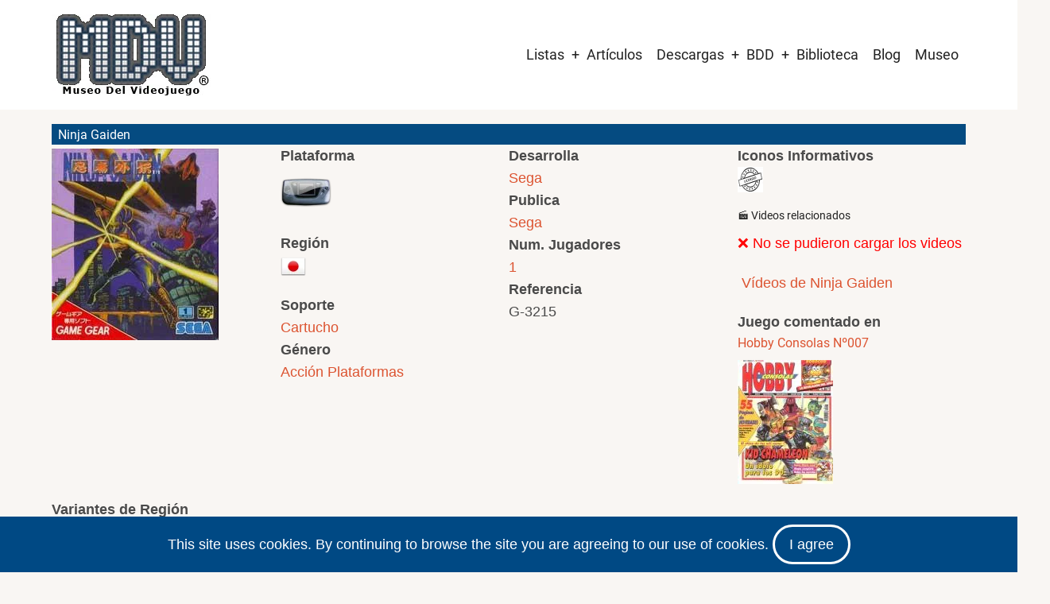

--- FILE ---
content_type: text/html; charset=UTF-8
request_url: https://www.museodelvideojuego.com/juegos/sega-game-gear/japon/ninja-gaiden
body_size: 15937
content:


<!-- THEME DEBUG -->
<!-- THEME HOOK: 'html' -->
<!-- FILE NAME SUGGESTIONS:
   ▪️ html--node--10085.html.twig
   ▪️ html--node--%.html.twig
   ▪️ html--node.html.twig
   ✅ html.html.twig
-->
<!-- 💡 BEGIN CUSTOM TEMPLATE OUTPUT from 'themes/Tarapro-Drupal-Theme/tarapro/templates/layout/html.html.twig' -->
<!DOCTYPE html>
<html lang="es" dir="ltr" prefix="og: https://ogp.me/ns#">
  <head>
    <meta charset="utf-8" />
<script async src="https://www.googletagmanager.com/gtag/js?id=G-ERQGX4ZPB3"></script>
<script>window.dataLayer = window.dataLayer || [];function gtag(){dataLayer.push(arguments)};gtag("js", new Date());gtag("set", "developer_id.dMDhkMT", true);gtag("config", "G-ERQGX4ZPB3", {"groups":"default","page_placeholder":"PLACEHOLDER_page_location"});</script>
<link rel="canonical" href="https://www.museodelvideojuego.com/juegos/sega-game-gear/japon/ninja-gaiden" />
<meta name="Generator" content="Drupal 10 (https://www.drupal.org)" />
<meta name="MobileOptimized" content="width" />
<meta name="HandheldFriendly" content="true" />
<meta name="viewport" content="width=device-width, initial-scale=1.0" />
<link rel="icon" href="/files/favicon_mdv_0.gif" type="image/gif" />

         <script async src="https://pagead2.googlesyndication.com/pagead/js/adsbygoogle.js?client=ca-pub-2563895046972330"
     crossorigin="anonymous"></script>
    <title>Ninja Gaiden | Museo del Videojuego</title>
        <link rel="preload" as="font" href="/themes/Tarapro-Drupal-Theme/tarapro/fonts/open-sans.woff2" type="font/woff2" crossorigin>
    <link rel="preload" as="font" href="/themes/Tarapro-Drupal-Theme/tarapro/fonts/roboto.woff2" type="font/woff2" crossorigin>
        <link rel="stylesheet" media="all" href="/core/themes/stable9/css/system/components/align.module.css?t95mkc" />
<link rel="stylesheet" media="all" href="/core/themes/stable9/css/system/components/fieldgroup.module.css?t95mkc" />
<link rel="stylesheet" media="all" href="/core/themes/stable9/css/system/components/container-inline.module.css?t95mkc" />
<link rel="stylesheet" media="all" href="/core/themes/stable9/css/system/components/clearfix.module.css?t95mkc" />
<link rel="stylesheet" media="all" href="/core/themes/stable9/css/system/components/details.module.css?t95mkc" />
<link rel="stylesheet" media="all" href="/core/themes/stable9/css/system/components/hidden.module.css?t95mkc" />
<link rel="stylesheet" media="all" href="/core/themes/stable9/css/system/components/item-list.module.css?t95mkc" />
<link rel="stylesheet" media="all" href="/core/themes/stable9/css/system/components/js.module.css?t95mkc" />
<link rel="stylesheet" media="all" href="/core/themes/stable9/css/system/components/nowrap.module.css?t95mkc" />
<link rel="stylesheet" media="all" href="/core/themes/stable9/css/system/components/position-container.module.css?t95mkc" />
<link rel="stylesheet" media="all" href="/core/themes/stable9/css/system/components/reset-appearance.module.css?t95mkc" />
<link rel="stylesheet" media="all" href="/core/themes/stable9/css/system/components/resize.module.css?t95mkc" />
<link rel="stylesheet" media="all" href="/core/themes/stable9/css/system/components/system-status-counter.css?t95mkc" />
<link rel="stylesheet" media="all" href="/core/themes/stable9/css/system/components/system-status-report-counters.css?t95mkc" />
<link rel="stylesheet" media="all" href="/core/themes/stable9/css/system/components/system-status-report-general-info.css?t95mkc" />
<link rel="stylesheet" media="all" href="/core/themes/stable9/css/system/components/tablesort.module.css?t95mkc" />
<link rel="stylesheet" media="all" href="/modules/colorbox/styles/default/colorbox_style.css?t95mkc" />
<link rel="stylesheet" media="all" href="/modules/ds/css/ds-2col-stacked.css?t95mkc" />
<link rel="stylesheet" media="all" href="/modules/ds/css/ds-3col-stacked-equal-width.css?t95mkc" />
<link rel="stylesheet" media="all" href="/themes/Tarapro-Drupal-Theme/tarapro/css/tiny-slider.css?t95mkc" />
<link rel="stylesheet" media="all" href="/themes/Tarapro-Drupal-Theme/tarapro/css/style.css?t95mkc" />
<link rel="stylesheet" media="all" href="/themes/Tarapro-Drupal-Theme/tarapro/css/font.css?t95mkc" />
<link rel="stylesheet" media="all" href="/files/asset_injector/css/alinear_padding_10-46b00fd4a1e484c07ff86246972a3268.css?t95mkc" />
<link rel="stylesheet" media="all" href="/files/asset_injector/css/borde_izquierdo-3ce0067ab29a3ea16f3ab53a6eedef6a.css?t95mkc" />
<link rel="stylesheet" media="all" href="/files/asset_injector/css/cuadro_borde_1px-7a6fda2ce7fb60b885e41d4a2925891b.css?t95mkc" />
<link rel="stylesheet" media="all" href="/files/asset_injector/css/espacio_alrededor_imagen-bbe09854ef26a0675c495090394b704b.css?t95mkc" />
<link rel="stylesheet" media="all" href="/files/asset_injector/css/image_gallery-c4cb25655e53f8309c7b19ea06891193.css?t95mkc" />
<link rel="stylesheet" media="all" href="/files/asset_injector/css/imagen_al_centro-6a6f9999f97f9950286963a7b6e16ab5.css?t95mkc" />
<link rel="stylesheet" media="all" href="/files/asset_injector/css/img_izquierda_padding-8748f82e941910e1ddbe0d19d3f9d6d3.css?t95mkc" />
<link rel="stylesheet" media="all" href="/files/asset_injector/css/inline_images-50bbfb9b23c4dbe1f6f77a6588b1b060.css?t95mkc" />
<link rel="stylesheet" media="all" href="/files/asset_injector/css/inline_imagesx3-391816b28e2b936572430b0a9a72aac4.css?t95mkc" />
<link rel="stylesheet" media="all" href="/files/asset_injector/css/inline_imagesx4-8c4fb139c337afd8df2f4eb11b74def7.css?t95mkc" />
<link rel="stylesheet" media="all" href="/files/asset_injector/css/padding_superior-7f431e2b71583710fc5dceb9e0b5e770.css?t95mkc" />
<link rel="stylesheet" media="all" href="/files/asset_injector/css/quitar_etiqueta-03c8391e343ccd344eb20123047866bc.css?t95mkc" />
<link rel="stylesheet" media="all" href="/files/asset_injector/css/resultados_apilados-61c89936fb19bf1258233bb704eb43ba.css?t95mkc" />
<link rel="stylesheet" media="all" href="/files/asset_injector/css/solo_alienar_img-383d4cc43fe321d054e608ab4e5a6c5a.css?t95mkc" />
<link rel="stylesheet" media="all" href="/files/asset_injector/css/taxonomia_hover-d8872c036586bae55cb131b797bd4b3d.css?t95mkc" />
<link rel="stylesheet" media="all" href="/files/asset_injector/css/texto_al_centro-f5cc29ffcd07f2c8cf22bea7bd1aca73.css?t95mkc" />
<link rel="stylesheet" media="all" href="/files/asset_injector/css/texto_recortado-7967860e66c679a1d33b4909cb7bbc56.css?t95mkc" />
<link rel="stylesheet" media="all" href="/files/asset_injector/css/titulo_nodo_white-4face527adec2cfe3e2bd8e447f2a06a.css?t95mkc" />
<link rel="stylesheet" media="all" href="/files/asset_injector/css/titulo_variante-5d05dabfd56ae9c5adfc58a407612a33.css?t95mkc" />

    <script src="/core/assets/vendor/jquery/jquery.min.js?v=3.7.1"></script>
<script src="/themes/Tarapro-Drupal-Theme/tarapro/js/blank.js?v=10.5.5"></script>

  <style>
  :root {
  --bg-body: #f9f6f3;
  --color-primary: #004984;
  --color-primary-light: #f2e8dd;
  --color-secondary: #a7bd43;
  --dark: #323d47;
  --light: #e5e2dc;
  --border: #dbdbd3;
  --text-color: #4a4a4a;
  --bold-color: #222222;
  }
  .header {
    background-color: #ffffff;
  }
</style><style>

</style>
  </head>
  <body class="inner-page path-node page-type-ficha-jap no-sidebar user-guest">
  <div class="loader"></div>
        <a href="#main-content" class="visually-hidden focusable">
      Pasar al contenido principal
    </a>
    
    

<!-- THEME DEBUG -->
<!-- THEME HOOK: 'off_canvas_page_wrapper' -->
<!-- BEGIN OUTPUT from 'core/themes/stable9/templates/content/off-canvas-page-wrapper.html.twig' -->
  <div class="dialog-off-canvas-main-canvas" data-off-canvas-main-canvas>
    

<!-- THEME DEBUG -->
<!-- THEME HOOK: 'page' -->
<!-- FILE NAME SUGGESTIONS:
   ▪️ page--node--10085.html.twig
   ▪️ page--node--%.html.twig
   ▪️ page--node.html.twig
   ✅ page.html.twig
-->
<!-- 💡 BEGIN CUSTOM TEMPLATE OUTPUT from 'themes/Tarapro-Drupal-Theme/tarapro/templates/layout/page.html.twig' -->
<header class="header">
  <div class="container">
    <div class="header-container">
          <div class="site-branding">
        

<!-- THEME DEBUG -->
<!-- THEME HOOK: 'region' -->
<!-- FILE NAME SUGGESTIONS:
   ▪️ region--site-branding.html.twig
   ✅ region.html.twig
-->
<!-- 💡 BEGIN CUSTOM TEMPLATE OUTPUT from 'themes/Tarapro-Drupal-Theme/tarapro/templates/layout/region.html.twig' -->
  <div class="block-region region-site-branding">
    

<!-- THEME DEBUG -->
<!-- THEME HOOK: 'block' -->
<!-- FILE NAME SUGGESTIONS:
   ▪️ block--tarapro-branding.html.twig
   ✅ block--system-branding-block.html.twig
   ▪️ block--system.html.twig
   ▪️ block.html.twig
-->
<!-- 💡 BEGIN CUSTOM TEMPLATE OUTPUT from 'themes/Tarapro-Drupal-Theme/tarapro/templates/block/block--system-branding-block.html.twig' -->
<div id="block-tarapro-branding" class="block">
  
    
  <div class="block-content">
  <div class="site-brand">
  		<div class="site-logo">
         <a href="/" title="Inicio" rel="home">
            <img src="/files/logo_mdv_r.jpg" alt="Inicio" />
         </a>
	 </div>
     </div>
  </div>
</div>
<!-- END CUSTOM TEMPLATE OUTPUT from 'themes/Tarapro-Drupal-Theme/tarapro/templates/block/block--system-branding-block.html.twig' -->


  </div>

<!-- END CUSTOM TEMPLATE OUTPUT from 'themes/Tarapro-Drupal-Theme/tarapro/templates/layout/region.html.twig' -->


      </div>
    <div class="header-right">
<!-- Start: primary menu region -->
<div class="mobile-menu">
  <span></span>
  <span></span>
  <span></span>
</div>
<div class="primary-menu-wrapper">
<div class="menu-wrap">
<div class="close-mobile-menu"><i class="icon-close" aria-hidden="true"></i></div>


<!-- THEME DEBUG -->
<!-- THEME HOOK: 'region' -->
<!-- FILE NAME SUGGESTIONS:
   ▪️ region--primary-menu.html.twig
   ✅ region.html.twig
-->
<!-- 💡 BEGIN CUSTOM TEMPLATE OUTPUT from 'themes/Tarapro-Drupal-Theme/tarapro/templates/layout/region.html.twig' -->
  <div class="block-region region-primary-menu">
    

<!-- THEME DEBUG -->
<!-- THEME HOOK: 'block' -->
<!-- FILE NAME SUGGESTIONS:
   ▪️ block--tarapro-main-menu.html.twig
   ▪️ block--system-menu-block--main.html.twig
   ✅ block--system-menu-block.html.twig
   ▪️ block--system.html.twig
   ▪️ block.html.twig
-->
<!-- 💡 BEGIN CUSTOM TEMPLATE OUTPUT from 'themes/Tarapro-Drupal-Theme/tarapro/templates/block/block--system-menu-block.html.twig' -->
<nav  id="block-tarapro-main-menu" class="block block-menu navigation menu-main" aria-labelledby="block-tarapro-main-menu-menu" role="navigation">
            
  <h2 class="visually-hidden block-title" id="block-tarapro-main-menu-menu">Main navigation</h2>
  
      

<!-- THEME DEBUG -->
<!-- THEME HOOK: 'menu__main' -->
<!-- FILE NAME SUGGESTIONS:
   ✅ menu--main.html.twig
   ✅ menu--main.html.twig
   ▪️ menu.html.twig
-->
<!-- 💡 BEGIN CUSTOM TEMPLATE OUTPUT from 'themes/Tarapro-Drupal-Theme/tarapro/templates/navigation/menu--main.html.twig' -->

              <ul class="main-menu menu">
                    <li class="menu-item main-menu-item menu-item-level-1 expanded menu-item-has-children">
                <a href="https://www.museodelvideojuego.com/listas-completas-de-juegos">Listas</a>

                                <ul class="submenu">
                    <li class="menu-item main-menu-item menu-item-level-2 expanded menu-item-has-children">
                <a href="http://www.museodelvideojuego.com">Atari</a>

                                <ul class="submenu">
                    <li class="menu-item main-menu-item menu-item-level-3">
                <a href="/index.php/lista-completa-juegos-atari-2600" data-drupal-link-system-path="lista-completa-juegos-atari-2600">Atari 2600</a>

              </li>
                <li class="menu-item main-menu-item menu-item-level-3">
                <a href="/index.php/lista-completa-de-juegos-de-atari-5200" data-drupal-link-system-path="lista-completa-de-juegos-de-atari-5200">Atari 5200</a>

              </li>
                <li class="menu-item main-menu-item menu-item-level-3">
                <a href="/index.php/lista-completa-de-juegos-de-atari-7800" data-drupal-link-system-path="lista-completa-de-juegos-de-atari-7800">Atari 7800</a>

              </li>
                <li class="menu-item main-menu-item menu-item-level-3">
                <a href="/index.php/lista-completa-de-juegos-de-atari-jaguar-cd" data-drupal-link-system-path="lista-completa-de-juegos-de-atari-jaguar-cd">Atari Jaguar CD</a>

              </li>
                <li class="menu-item main-menu-item menu-item-level-3">
                <a href="/index.php/lista-completa-de-juegos-de-atari-jaguar" data-drupal-link-system-path="lista-completa-de-juegos-de-atari-jaguar">Atari Jaguar</a>

              </li>
                <li class="menu-item main-menu-item menu-item-level-3">
                <a href="/index.php/lista-completa-de-juegos-de-atari-lynx" data-drupal-link-system-path="lista-completa-de-juegos-de-atari-lynx">Atari Lynx</a>

              </li>
                <li class="menu-item main-menu-item menu-item-level-3">
                <a href="/index.php/lista-completa-de-juegos-de-atari-xegs" data-drupal-link-system-path="lista-completa-de-juegos-de-atari-xegs">Atari XEGS</a>

              </li>
        </ul>
  
              </li>
                <li class="menu-item main-menu-item menu-item-level-2">
                <a href="/index.php/lista-completa-de-juegos-de-colecovision" data-drupal-link-system-path="lista-completa-de-juegos-de-colecovision">Colecovision</a>

              </li>
                <li class="menu-item main-menu-item menu-item-level-2">
                <a href="/index.php/lista-completa-de-juegos-de-intellivision" data-drupal-link-system-path="lista-completa-de-juegos-de-intellivision">Intellivision</a>

              </li>
                <li class="menu-item main-menu-item menu-item-level-2 expanded menu-item-has-children">
                <a href="http://www.museodelvideojuego.com">Nec</a>

                                <ul class="submenu">
                    <li class="menu-item main-menu-item menu-item-level-3">
                <a href="/index.php/lista-completa-de-juegos-de-pc-fx" data-drupal-link-system-path="lista-completa-de-juegos-de-pc-fx">PC-FX</a>

              </li>
                <li class="menu-item main-menu-item menu-item-level-3">
                <a href="/index.php/lista-completa-de-juegos-de-turbografx" data-drupal-link-system-path="lista-completa-de-juegos-de-turbografx">TurboGrafx / PC Engine</a>

              </li>
        </ul>
  
              </li>
                <li class="menu-item main-menu-item menu-item-level-2 expanded menu-item-has-children">
                <a href="https://www.museodelvideojuego.com">Nintendo</a>

                                <ul class="submenu">
                    <li class="menu-item main-menu-item menu-item-level-3">
                <a href="/index.php/lista-completa-de-juegos-de-game-boy" data-drupal-link-system-path="lista-completa-de-juegos-de-game-boy">Game Boy</a>

              </li>
                <li class="menu-item main-menu-item menu-item-level-3">
                <a href="/index.php/lista-completa-de-juegos-de-nes" data-drupal-link-system-path="lista-completa-de-juegos-de-nes">Nes</a>

              </li>
                <li class="menu-item main-menu-item menu-item-level-3">
                <a href="/index.php/lista-completa-de-juegos-de-nintendo-64" data-drupal-link-system-path="lista-completa-de-juegos-de-nintendo-64">Nintendo 64</a>

              </li>
                <li class="menu-item main-menu-item menu-item-level-3">
                <a href="/index.php/lista-completa-de-juegos-de-super-nintendo" data-drupal-link-system-path="lista-completa-de-juegos-de-super-nintendo">Super Nintendo</a>

              </li>
                <li class="menu-item main-menu-item menu-item-level-3">
                <a href="/index.php/lista-completa-de-juegos-de-virtual-boy" data-drupal-link-system-path="lista-completa-de-juegos-de-virtual-boy">Virtual Boy</a>

              </li>
        </ul>
  
              </li>
                <li class="menu-item main-menu-item menu-item-level-2 expanded menu-item-has-children">
                <a href="http://www.museodelvideojuego.com">Philips</a>

                                <ul class="submenu">
                    <li class="menu-item main-menu-item menu-item-level-3">
                <a href="/index.php/lista-completa-de-juegos-de-philips-videopac" data-drupal-link-system-path="lista-completa-de-juegos-de-philips-videopac">Videopac / Odyssey 2</a>

              </li>
        </ul>
  
              </li>
                <li class="menu-item main-menu-item menu-item-level-2">
                <a href="/index.php/lista-completa-de-juegos-de-radofin" data-drupal-link-system-path="lista-completa-de-juegos-de-radofin">Radofin</a>

              </li>
                <li class="menu-item main-menu-item menu-item-level-2 expanded menu-item-has-children">
                <a href="https://www.museodelvideojuego.com">Sega</a>

                                <ul class="submenu">
                    <li class="menu-item main-menu-item menu-item-level-3">
                <a href="/index.php/lista-completa-de-juegos-de-32x" data-drupal-link-system-path="lista-completa-de-juegos-de-32x">32X</a>

              </li>
                <li class="menu-item main-menu-item menu-item-level-3">
                <a href="/index.php/lista-completa-de-juegos-de-sega-dreamcast" data-drupal-link-system-path="lista-completa-de-juegos-de-sega-dreamcast">Dreamcast</a>

              </li>
                <li class="menu-item main-menu-item menu-item-level-3">
                <a href="/index.php/lista-completa-de-juegos-de-game-gear" data-drupal-link-system-path="lista-completa-de-juegos-de-game-gear">Game Gear</a>

              </li>
                <li class="menu-item main-menu-item menu-item-level-3">
                <a href="/index.php/lista-completa-de-juegos-de-master-system" data-drupal-link-system-path="lista-completa-de-juegos-de-master-system">Master System</a>

              </li>
                <li class="menu-item main-menu-item menu-item-level-3">
                <a href="/index.php/lista-completa-de-juegos-de-megadrive-genesis" data-drupal-link-system-path="lista-completa-de-juegos-de-megadrive-genesis">Mega Drive / Genesis</a>

              </li>
                <li class="menu-item main-menu-item menu-item-level-3">
                <a href="/index.php/lista-completa-de-juegos-de-sega-mega-cd" data-drupal-link-system-path="lista-completa-de-juegos-de-sega-mega-cd">Mega-CD</a>

              </li>
                <li class="menu-item main-menu-item menu-item-level-3">
                <a href="/index.php/lista-completa-de-juegos-de-sega-saturn" data-drupal-link-system-path="lista-completa-de-juegos-de-sega-saturn">Saturn</a>

              </li>
        </ul>
  
              </li>
                <li class="menu-item main-menu-item menu-item-level-2 expanded menu-item-has-children">
                <a href="http://www.museodelvideojuego.com">Snk</a>

                                <ul class="submenu">
                    <li class="menu-item main-menu-item menu-item-level-3">
                <a href="/index.php/lista-completa-de-juegos-de-neo-geo-aes" data-drupal-link-system-path="lista-completa-de-juegos-de-neo-geo-aes">Neo Geo Aes</a>

              </li>
                <li class="menu-item main-menu-item menu-item-level-3">
                <a href="/index.php/lista-completa-de-juegos-de-neo-geo-cd" data-drupal-link-system-path="lista-completa-de-juegos-de-neo-geo-cd">Neo Geo CD</a>

              </li>
                <li class="menu-item main-menu-item menu-item-level-3">
                <a href="/index.php/lista-completa-de-juegos-de-neo-geo-pocket-color" data-drupal-link-system-path="lista-completa-de-juegos-de-neo-geo-pocket-color">Neo Geo Pocket / Color</a>

              </li>
        </ul>
  
              </li>
        </ul>
  
              </li>
                <li class="menu-item main-menu-item menu-item-level-1">
                <a href="/index.php/articulos" data-drupal-link-system-path="articulos">Artículos</a>

              </li>
                <li class="menu-item main-menu-item menu-item-level-1 expanded menu-item-has-children">
                <a href="/index.php/biblioteca" data-drupal-link-system-path="node/25472">Descargas</a>

                                <ul class="submenu">
                    <li class="menu-item main-menu-item menu-item-level-2">
                <a href="/index.php/artes" data-drupal-link-system-path="artes">Artes</a>

              </li>
                <li class="menu-item main-menu-item menu-item-level-2">
                <a href="/index.php/caratulas" data-drupal-link-system-path="caratulas">Caratulas</a>

              </li>
                <li class="menu-item main-menu-item menu-item-level-2">
                <a href="https://www.museodelvideojuego.com/catalogos">Catálogos</a>

              </li>
                <li class="menu-item main-menu-item menu-item-level-2 expanded menu-item-has-children">
                <a href="/index.php/manuales" data-drupal-link-system-path="manuales">Manuales</a>

                                <ul class="submenu">
                    <li class="menu-item main-menu-item menu-item-level-3">
                <a href="/index.php/manuales-hardware" data-drupal-link-system-path="manuales-hardware">Manuales Hardware</a>

              </li>
                <li class="menu-item main-menu-item menu-item-level-3">
                <a href="/index.php/manuales-videojuegos" data-drupal-link-system-path="manuales-videojuegos">Manuales Videojuegos</a>

              </li>
        </ul>
  
              </li>
                <li class="menu-item main-menu-item menu-item-level-2">
                <a href="/index.php/mapas" data-drupal-link-system-path="mapas">Mapas</a>

              </li>
                <li class="menu-item main-menu-item menu-item-level-2">
                <a href="/index.php/retropublicidad" data-drupal-link-system-path="retropublicidad">Retropublicidad</a>

              </li>
        </ul>
  
              </li>
                <li class="menu-item main-menu-item menu-item-level-1 expanded menu-item-has-children">
                <a href="/index.php/listado-de-juegos" data-drupal-link-system-path="listado-de-juegos">BDD</a>

                                <ul class="submenu">
                    <li class="menu-item main-menu-item menu-item-level-2">
                <a href="/index.php/accesorios" data-drupal-link-system-path="accesorios">Accesorios</a>

              </li>
                <li class="menu-item main-menu-item menu-item-level-2">
                <a href="/index.php/listado-de-consolas" data-drupal-link-system-path="listado-de-consolas">Consolas</a>

              </li>
                <li class="menu-item main-menu-item menu-item-level-2">
                <a href="/index.php/handhelds" data-drupal-link-system-path="handhelds">Handhelds</a>

              </li>
                <li class="menu-item main-menu-item menu-item-level-2">
                <a href="/index.php/juegos-comentados-en-revistas" data-drupal-link-system-path="juegos-comentados-en-revistas">Juegos en revistas</a>

              </li>
                <li class="menu-item main-menu-item menu-item-level-2 expanded menu-item-has-children">
                <a href="/index.php/listado-de-microordenadores" data-drupal-link-system-path="listado-de-microordenadores">Microordenadores</a>

                                <ul class="submenu">
                    <li class="menu-item main-menu-item menu-item-level-3">
                <a href="http://www.museodelvideojuego.com/lista-de-ordenadores-msx">Ordenadores Msx</a>

              </li>
                <li class="menu-item main-menu-item menu-item-level-3">
                <a href="http://www.museodelvideojuego.com/lista-de-ordenadores-sinclair">Sinclair</a>

              </li>
        </ul>
  
              </li>
                <li class="menu-item main-menu-item menu-item-level-2">
                <a href="/index.php/personajes" data-drupal-link-system-path="personajes">Personajes</a>

              </li>
                <li class="menu-item main-menu-item menu-item-level-2">
                <a href="/index.php/listado-de-juegos" data-drupal-link-system-path="listado-de-juegos">Videojuegos</a>

              </li>
                <li class="menu-item main-menu-item menu-item-level-2">
                <a href="/index.php/sagas" data-drupal-link-system-path="sagas">Sagas</a>

              </li>
        </ul>
  
              </li>
                <li class="menu-item main-menu-item menu-item-level-1">
                <a href="https://www.museodelvideojuego.com/biblioteca">Biblioteca</a>

              </li>
                <li class="menu-item main-menu-item menu-item-level-1">
                <a href="/index.php/blog" data-drupal-link-system-path="blog">Blog</a>

              </li>
                <li class="menu-item main-menu-item menu-item-level-1">
                <a href="/index.php/museo" data-drupal-link-system-path="museo">Museo</a>

              </li>
        </ul>
  


<!-- END CUSTOM TEMPLATE OUTPUT from 'themes/Tarapro-Drupal-Theme/tarapro/templates/navigation/menu--main.html.twig' -->


  </nav>

<!-- END CUSTOM TEMPLATE OUTPUT from 'themes/Tarapro-Drupal-Theme/tarapro/templates/block/block--system-menu-block.html.twig' -->


  </div>

<!-- END CUSTOM TEMPLATE OUTPUT from 'themes/Tarapro-Drupal-Theme/tarapro/templates/layout/region.html.twig' -->


</div>
</div>
<!-- End: primary menu region -->
 <!--/end if for page.search_box -->
   <!--/end if for animated_sidebar_option -->
</div> <!--/.header-right -->
  </div> <!--/.header-container -->
  </div> <!--/.container -->
</header><!-- /.header -->
<!-- End: Header -->
<!-- Start: highlighted -->
<div id="highlighted">
   <div class="container">
      

<!-- THEME DEBUG -->
<!-- THEME HOOK: 'region' -->
<!-- FILE NAME SUGGESTIONS:
   ▪️ region--highlighted.html.twig
   ✅ region.html.twig
-->
<!-- 💡 BEGIN CUSTOM TEMPLATE OUTPUT from 'themes/Tarapro-Drupal-Theme/tarapro/templates/layout/region.html.twig' -->
  <div class="block-region region-highlighted">
    

<!-- THEME DEBUG -->
<!-- THEME HOOK: 'block' -->
<!-- FILE NAME SUGGESTIONS:
   ▪️ block--tarapro-messages.html.twig
   ✅ block--system-messages-block.html.twig
   ▪️ block--system.html.twig
   ▪️ block.html.twig
-->
<!-- BEGIN OUTPUT from 'core/themes/stable9/templates/block/block--system-messages-block.html.twig' -->
<div data-drupal-messages-fallback class="hidden"></div>

<!-- END OUTPUT from 'core/themes/stable9/templates/block/block--system-messages-block.html.twig' -->


  </div>

<!-- END CUSTOM TEMPLATE OUTPUT from 'themes/Tarapro-Drupal-Theme/tarapro/templates/layout/region.html.twig' -->


   </div>
</div>
<!-- End: highlighted -->
<div id="main-wrapper" class="main-wrapper">
  <div class="container">
    <div class="main-container">
      <main id="main" class="page-content">
        <a id="main-content" tabindex="-1"></a>                

<!-- THEME DEBUG -->
<!-- THEME HOOK: 'region' -->
<!-- FILE NAME SUGGESTIONS:
   ▪️ region--content.html.twig
   ✅ region.html.twig
-->
<!-- 💡 BEGIN CUSTOM TEMPLATE OUTPUT from 'themes/Tarapro-Drupal-Theme/tarapro/templates/layout/region.html.twig' -->
  <div class="block-region region-content">
    

<!-- THEME DEBUG -->
<!-- THEME HOOK: 'block' -->
<!-- FILE NAME SUGGESTIONS:
   ▪️ block--tarapro-content.html.twig
   ▪️ block--system-main-block.html.twig
   ▪️ block--system.html.twig
   ✅ block.html.twig
-->
<!-- 💡 BEGIN CUSTOM TEMPLATE OUTPUT from 'themes/Tarapro-Drupal-Theme/tarapro/templates/block/block.html.twig' -->
<div id="block-tarapro-content" class="block">
  
    
  <div class="block-content">
      

<!-- THEME DEBUG -->
<!-- THEME HOOK: 'ds_entity_view' -->
<!-- BEGIN OUTPUT from 'modules/ds/templates/ds-entity-view.html.twig' -->


<!-- THEME DEBUG -->
<!-- THEME HOOK: 'ds_2col_stacked' -->
<!-- FILE NAME SUGGESTIONS:
   ▪️ ds-2col-stacked--node--10085.html.twig
   ▪️ ds-2col-stacked--node-ficha-jap-full.html.twig
   ▪️ ds-2col-stacked--node-ficha-jap.html.twig
   ▪️ ds-2col-stacked--node-full.html.twig
   ▪️ ds-2col-stacked--node.html.twig
   ✅ ds-2col-stacked.html.twig
   ✅ ds-2col-stacked.html.twig
-->
<!-- BEGIN OUTPUT from 'modules/ds/templates/ds-2col-stacked.html.twig' -->
<div data-history-node-id="10085" class="view-mode-full mini-ficha clearfix">

  

  <div class="group-header">
    

<!-- THEME DEBUG -->
<!-- THEME HOOK: 'field' -->
<!-- FILE NAME SUGGESTIONS:
   ▪️ field--expert--node--node-title--ficha-jap---custom.html.twig
   ▪️ field--expert--node--node-title--ficha-jap.html.twig
   ▪️ field--expert--node--ficha-jap---custom.html.twig
   ▪️ field--expert--node--ficha-jap.html.twig
   ▪️ field--expert--node--node-title.html.twig
   ▪️ field--expert--node-title--ficha-jap---custom.html.twig
   ▪️ field--expert--node-title--ficha-jap.html.twig
   ▪️ field--expert--ficha-jap---custom.html.twig
   ▪️ field--expert--ficha-jap.html.twig
   ▪️ field--expert--node-title.html.twig
   ▪️ field--expert.html.twig
   ▪️ field--ds-field-expert.html.twig
   ▪️ field--node--node-title--ficha-jap.html.twig
   ▪️ field--node--node-title.html.twig
   ▪️ field--node--ficha-jap.html.twig
   ▪️ field--node-title.html.twig
   ▪️ field--ds.html.twig
   ▪️ field.html.twig
-->
<!-- BEGIN OUTPUT from 'modules/ds/templates/ds-field-expert.html.twig' -->
    
            <h2 class="titulo_nodo_white">
  Ninja Gaiden
</h2>

      
  


<!-- END OUTPUT from 'modules/ds/templates/ds-field-expert.html.twig' -->


  </div>
  
  <!-- Fila con 4 columnas -->
  <div class="row row-four-columns clearfix">
    <div class="group-first" style="width: 25%; float: left;">
      

<!-- THEME DEBUG -->
<!-- THEME HOOK: 'field' -->
<!-- FILE NAME SUGGESTIONS:
   ▪️ field--expert--node--field-thumb-juego--ficha-jap--full.html.twig
   ▪️ field--expert--node--field-thumb-juego--ficha-jap.html.twig
   ▪️ field--expert--node--ficha-jap--full.html.twig
   ▪️ field--expert--node--ficha-jap.html.twig
   ▪️ field--expert--node--field-thumb-juego.html.twig
   ▪️ field--expert--field-thumb-juego--ficha-jap--full.html.twig
   ▪️ field--expert--field-thumb-juego--ficha-jap.html.twig
   ▪️ field--expert--ficha-jap--full.html.twig
   ▪️ field--expert--ficha-jap.html.twig
   ▪️ field--expert--field-thumb-juego.html.twig
   ▪️ field--expert.html.twig
   ▪️ field--ds-field-expert.html.twig
   ▪️ field--node--field-thumb-juego--ficha-jap.html.twig
   ▪️ field--node--field-thumb-juego.html.twig
   ▪️ field--node--ficha-jap.html.twig
   ▪️ field--field-thumb-juego.html.twig
   ▪️ field--image.html.twig
   ▪️ field.html.twig
-->
<!-- BEGIN OUTPUT from 'modules/ds/templates/ds-field-expert.html.twig' -->
    
            <div  class="padding_superior">
                  

<!-- THEME DEBUG -->
<!-- THEME HOOK: 'colorbox_formatter' -->
<!-- BEGIN OUTPUT from 'modules/colorbox/templates/colorbox-formatter.html.twig' -->

<a href="https://www.museodelvideojuego.com/files/thumbs/sega-game-gear/japon/Ninja-Gaiden.jpg" aria-label="{&quot;alt&quot;:&quot;&quot;}" role="button"  title="Ninja Gaiden" data-colorbox-gallery="gallery-ficha_jap-10085-7q6qxNzOD14" class="colorbox" aria-controls="colorbox-MWNLvDVndJ8" data-cbox-img-attrs="{&quot;alt&quot;:&quot;&quot;}">

<!-- THEME DEBUG -->
<!-- THEME HOOK: 'image_style' -->
<!-- BEGIN OUTPUT from 'core/themes/stable9/templates/field/image-style.html.twig' -->


<!-- THEME DEBUG -->
<!-- THEME HOOK: 'image' -->
<!-- 💡 BEGIN CUSTOM TEMPLATE OUTPUT from 'themes/Tarapro-Drupal-Theme/tarapro/templates/field/image.html.twig' -->
<img id="colorbox-MWNLvDVndJ8" src="/files/styles/thumb_180x/public/thumbs/sega-game-gear/japon/Ninja-Gaiden.jpg" width="210" height="241" alt="" loading="lazy" class="image-field" />

<!-- END CUSTOM TEMPLATE OUTPUT from 'themes/Tarapro-Drupal-Theme/tarapro/templates/field/image.html.twig' -->



<!-- END OUTPUT from 'core/themes/stable9/templates/field/image-style.html.twig' -->

</a>

<!-- END OUTPUT from 'modules/colorbox/templates/colorbox-formatter.html.twig' -->


      
      </div>
  


<!-- END OUTPUT from 'modules/ds/templates/ds-field-expert.html.twig' -->


    </div>

    <div class="group-second" style="width: 25%; float: left;">
      

<!-- THEME DEBUG -->
<!-- THEME HOOK: 'field' -->
<!-- FILE NAME SUGGESTIONS:
   ▪️ field--expert--node--field-plataforma--ficha-jap--full.html.twig
   ▪️ field--expert--node--field-plataforma--ficha-jap.html.twig
   ▪️ field--expert--node--ficha-jap--full.html.twig
   ▪️ field--expert--node--ficha-jap.html.twig
   ▪️ field--expert--node--field-plataforma.html.twig
   ▪️ field--expert--field-plataforma--ficha-jap--full.html.twig
   ▪️ field--expert--field-plataforma--ficha-jap.html.twig
   ▪️ field--expert--ficha-jap--full.html.twig
   ▪️ field--expert--ficha-jap.html.twig
   ▪️ field--expert--field-plataforma.html.twig
   ▪️ field--expert.html.twig
   ▪️ field--ds-field-expert.html.twig
   ▪️ field--node--field-plataforma--ficha-jap.html.twig
   ▪️ field--node--field-plataforma.html.twig
   ▪️ field--node--ficha-jap.html.twig
   ▪️ field--field-plataforma.html.twig
   ▪️ field--entity-reference.html.twig
   ▪️ field.html.twig
-->
<!-- BEGIN OUTPUT from 'modules/ds/templates/ds-field-expert.html.twig' -->
        <div  class="field__label">Plataforma</div>
  
            

<!-- THEME DEBUG -->
<!-- THEME HOOK: 'ds_entity_view' -->
<!-- BEGIN OUTPUT from 'modules/ds/templates/ds-entity-view.html.twig' -->


<!-- THEME DEBUG -->
<!-- THEME HOOK: 'bs_1col' -->
<!-- FILE NAME SUGGESTIONS:
   ▪️ bs-1col--taxonomy-term--70.html.twig
   ▪️ bs-1col--taxonomy-term-plataformas-tax-sin-imagen.html.twig
   ▪️ bs-1col--taxonomy-term-plataformas.html.twig
   ▪️ bs-1col--taxonomy-term-tax-sin-imagen.html.twig
   ▪️ bs-1col--taxonomy-term.html.twig
   ✅ bs-1col.html.twig
   ✅ bs-1col.html.twig
-->
<!-- BEGIN OUTPUT from 'modules/bootstrap_layouts/templates/3.0.0/bs-1col.html.twig' -->
<div class="row bs-1col taxonomy-term taxonomy-term--type-plataformas taxonomy-term--view-mode-tax-sin-imagen">
  
  <div class="col-sm-12 bs-region bs-region--main">
    

<!-- THEME DEBUG -->
<!-- THEME HOOK: 'field' -->
<!-- FILE NAME SUGGESTIONS:
   ▪️ field--expert--taxonomy-term--field-imagen-taxonomia--plataformas--tax-sin-imagen.html.twig
   ▪️ field--expert--taxonomy-term--field-imagen-taxonomia--plataformas.html.twig
   ▪️ field--expert--taxonomy-term--plataformas--tax-sin-imagen.html.twig
   ▪️ field--expert--taxonomy-term--plataformas.html.twig
   ▪️ field--expert--taxonomy-term--field-imagen-taxonomia.html.twig
   ▪️ field--expert--field-imagen-taxonomia--plataformas--tax-sin-imagen.html.twig
   ▪️ field--expert--field-imagen-taxonomia--plataformas.html.twig
   ▪️ field--expert--plataformas--tax-sin-imagen.html.twig
   ▪️ field--expert--plataformas.html.twig
   ▪️ field--expert--field-imagen-taxonomia.html.twig
   ▪️ field--expert.html.twig
   ▪️ field--ds-field-expert.html.twig
   ▪️ field--taxonomy-term--field-imagen-taxonomia--plataformas.html.twig
   ▪️ field--taxonomy-term--field-imagen-taxonomia.html.twig
   ▪️ field--taxonomy-term--plataformas.html.twig
   ▪️ field--field-imagen-taxonomia.html.twig
   ▪️ field--image.html.twig
   ▪️ field.html.twig
-->
<!-- BEGIN OUTPUT from 'modules/ds/templates/ds-field-expert.html.twig' -->
    
            

<!-- THEME DEBUG -->
<!-- THEME HOOK: 'image_formatter' -->
<!-- BEGIN OUTPUT from 'core/themes/stable9/templates/field/image-formatter.html.twig' -->
  

<!-- THEME DEBUG -->
<!-- THEME HOOK: 'image_style' -->
<!-- BEGIN OUTPUT from 'core/themes/stable9/templates/field/image-style.html.twig' -->


<!-- THEME DEBUG -->
<!-- THEME HOOK: 'image' -->
<!-- 💡 BEGIN CUSTOM TEMPLATE OUTPUT from 'themes/Tarapro-Drupal-Theme/tarapro/templates/field/image.html.twig' -->
<img loading="lazy" src="/files/styles/iconos_64x64/public/iconos/plataformas/icono_gamegear.png" width="64" height="64" alt="Plataforma: Game Gear" title="Plataforma: Game Gear" class="image-field" />

<!-- END CUSTOM TEMPLATE OUTPUT from 'themes/Tarapro-Drupal-Theme/tarapro/templates/field/image.html.twig' -->



<!-- END OUTPUT from 'core/themes/stable9/templates/field/image-style.html.twig' -->



<!-- END OUTPUT from 'core/themes/stable9/templates/field/image-formatter.html.twig' -->


      
  


<!-- END OUTPUT from 'modules/ds/templates/ds-field-expert.html.twig' -->


  </div>
</div>

<!-- END OUTPUT from 'modules/bootstrap_layouts/templates/3.0.0/bs-1col.html.twig' -->



<!-- END OUTPUT from 'modules/ds/templates/ds-entity-view.html.twig' -->


      
  


<!-- END OUTPUT from 'modules/ds/templates/ds-field-expert.html.twig' -->



<!-- THEME DEBUG -->
<!-- THEME HOOK: 'field' -->
<!-- FILE NAME SUGGESTIONS:
   ▪️ field--expert--node--field-region--ficha-jap--full.html.twig
   ▪️ field--expert--node--field-region--ficha-jap.html.twig
   ▪️ field--expert--node--ficha-jap--full.html.twig
   ▪️ field--expert--node--ficha-jap.html.twig
   ▪️ field--expert--node--field-region.html.twig
   ▪️ field--expert--field-region--ficha-jap--full.html.twig
   ▪️ field--expert--field-region--ficha-jap.html.twig
   ▪️ field--expert--ficha-jap--full.html.twig
   ▪️ field--expert--ficha-jap.html.twig
   ▪️ field--expert--field-region.html.twig
   ▪️ field--expert.html.twig
   ▪️ field--ds-field-expert.html.twig
   ▪️ field--node--field-region--ficha-jap.html.twig
   ▪️ field--node--field-region.html.twig
   ▪️ field--node--ficha-jap.html.twig
   ▪️ field--field-region.html.twig
   ▪️ field--entity-reference.html.twig
   ▪️ field.html.twig
-->
<!-- BEGIN OUTPUT from 'modules/ds/templates/ds-field-expert.html.twig' -->
        <div  class="field__label">Región</div>
  
            

<!-- THEME DEBUG -->
<!-- THEME HOOK: 'ds_entity_view' -->
<!-- BEGIN OUTPUT from 'modules/ds/templates/ds-entity-view.html.twig' -->


<!-- THEME DEBUG -->
<!-- THEME HOOK: 'bs_1col' -->
<!-- FILE NAME SUGGESTIONS:
   ▪️ bs-1col--taxonomy-term--108.html.twig
   ▪️ bs-1col--taxonomy-term-regiones-de-juegos-tax-sin-imagen.html.twig
   ▪️ bs-1col--taxonomy-term-regiones-de-juegos.html.twig
   ▪️ bs-1col--taxonomy-term-tax-sin-imagen.html.twig
   ▪️ bs-1col--taxonomy-term.html.twig
   ✅ bs-1col.html.twig
   ✅ bs-1col.html.twig
-->
<!-- BEGIN OUTPUT from 'modules/bootstrap_layouts/templates/3.0.0/bs-1col.html.twig' -->
<div class="row bs-1col taxonomy-term taxonomy-term--type-regiones-de-juegos taxonomy-term--view-mode-tax-sin-imagen">
  
  <div class="col-sm-12 bs-region bs-region--main">
    

<!-- THEME DEBUG -->
<!-- THEME HOOK: 'field' -->
<!-- FILE NAME SUGGESTIONS:
   ▪️ field--expert--taxonomy-term--field-imagen-taxonomia--regiones-de-juegos--tax-sin-imagen.html.twig
   ▪️ field--expert--taxonomy-term--field-imagen-taxonomia--regiones-de-juegos.html.twig
   ▪️ field--expert--taxonomy-term--regiones-de-juegos--tax-sin-imagen.html.twig
   ▪️ field--expert--taxonomy-term--regiones-de-juegos.html.twig
   ▪️ field--expert--taxonomy-term--field-imagen-taxonomia.html.twig
   ▪️ field--expert--field-imagen-taxonomia--regiones-de-juegos--tax-sin-imagen.html.twig
   ▪️ field--expert--field-imagen-taxonomia--regiones-de-juegos.html.twig
   ▪️ field--expert--regiones-de-juegos--tax-sin-imagen.html.twig
   ▪️ field--expert--regiones-de-juegos.html.twig
   ▪️ field--expert--field-imagen-taxonomia.html.twig
   ▪️ field--expert.html.twig
   ▪️ field--ds-field-expert.html.twig
   ▪️ field--taxonomy-term--field-imagen-taxonomia--regiones-de-juegos.html.twig
   ▪️ field--taxonomy-term--field-imagen-taxonomia.html.twig
   ▪️ field--taxonomy-term--regiones-de-juegos.html.twig
   ▪️ field--field-imagen-taxonomia.html.twig
   ▪️ field--image.html.twig
   ▪️ field.html.twig
-->
<!-- BEGIN OUTPUT from 'modules/ds/templates/ds-field-expert.html.twig' -->
    
            

<!-- THEME DEBUG -->
<!-- THEME HOOK: 'image_formatter' -->
<!-- BEGIN OUTPUT from 'core/themes/stable9/templates/field/image-formatter.html.twig' -->
  

<!-- THEME DEBUG -->
<!-- THEME HOOK: 'image_style' -->
<!-- BEGIN OUTPUT from 'core/themes/stable9/templates/field/image-style.html.twig' -->


<!-- THEME DEBUG -->
<!-- THEME HOOK: 'image' -->
<!-- 💡 BEGIN CUSTOM TEMPLATE OUTPUT from 'themes/Tarapro-Drupal-Theme/tarapro/templates/field/image.html.twig' -->
<img loading="lazy" src="/files/styles/iconos_32x32/public/iconos/regiones/Japan_0.png" width="32" height="32" alt="Regiön: Japon" title="Regiön: Japon" class="image-field" />

<!-- END CUSTOM TEMPLATE OUTPUT from 'themes/Tarapro-Drupal-Theme/tarapro/templates/field/image.html.twig' -->



<!-- END OUTPUT from 'core/themes/stable9/templates/field/image-style.html.twig' -->



<!-- END OUTPUT from 'core/themes/stable9/templates/field/image-formatter.html.twig' -->


      
  


<!-- END OUTPUT from 'modules/ds/templates/ds-field-expert.html.twig' -->


  </div>
</div>

<!-- END OUTPUT from 'modules/bootstrap_layouts/templates/3.0.0/bs-1col.html.twig' -->



<!-- END OUTPUT from 'modules/ds/templates/ds-entity-view.html.twig' -->


      
  


<!-- END OUTPUT from 'modules/ds/templates/ds-field-expert.html.twig' -->



<!-- THEME DEBUG -->
<!-- THEME HOOK: 'field' -->
<!-- FILE NAME SUGGESTIONS:
   ▪️ field--expert--node--field-soporte--ficha-jap--full.html.twig
   ▪️ field--expert--node--field-soporte--ficha-jap.html.twig
   ▪️ field--expert--node--ficha-jap--full.html.twig
   ▪️ field--expert--node--ficha-jap.html.twig
   ▪️ field--expert--node--field-soporte.html.twig
   ▪️ field--expert--field-soporte--ficha-jap--full.html.twig
   ▪️ field--expert--field-soporte--ficha-jap.html.twig
   ▪️ field--expert--ficha-jap--full.html.twig
   ▪️ field--expert--ficha-jap.html.twig
   ▪️ field--expert--field-soporte.html.twig
   ▪️ field--expert.html.twig
   ▪️ field--ds-field-expert.html.twig
   ▪️ field--node--field-soporte--ficha-jap.html.twig
   ▪️ field--node--field-soporte.html.twig
   ▪️ field--node--ficha-jap.html.twig
   ▪️ field--field-soporte.html.twig
   ▪️ field--entity-reference.html.twig
   ▪️ field.html.twig
-->
<!-- BEGIN OUTPUT from 'modules/ds/templates/ds-field-expert.html.twig' -->
        <div  class="field__label">Soporte</div>
  
            <a href="/soportes/cartucho" hreflang="es">Cartucho</a>
      
  


<!-- END OUTPUT from 'modules/ds/templates/ds-field-expert.html.twig' -->



<!-- THEME DEBUG -->
<!-- THEME HOOK: 'field' -->
<!-- FILE NAME SUGGESTIONS:
   ▪️ field--expert--node--field-genero--ficha-jap--full.html.twig
   ▪️ field--expert--node--field-genero--ficha-jap.html.twig
   ▪️ field--expert--node--ficha-jap--full.html.twig
   ▪️ field--expert--node--ficha-jap.html.twig
   ▪️ field--expert--node--field-genero.html.twig
   ▪️ field--expert--field-genero--ficha-jap--full.html.twig
   ▪️ field--expert--field-genero--ficha-jap.html.twig
   ▪️ field--expert--ficha-jap--full.html.twig
   ▪️ field--expert--ficha-jap.html.twig
   ▪️ field--expert--field-genero.html.twig
   ▪️ field--expert.html.twig
   ▪️ field--ds-field-expert.html.twig
   ▪️ field--node--field-genero--ficha-jap.html.twig
   ▪️ field--node--field-genero.html.twig
   ▪️ field--node--ficha-jap.html.twig
   ▪️ field--field-genero.html.twig
   ▪️ field--entity-reference.html.twig
   ▪️ field.html.twig
-->
<!-- BEGIN OUTPUT from 'modules/ds/templates/ds-field-expert.html.twig' -->
        <div  class="field__label">Género</div>
  
            <a href="/generos/accion" hreflang="es">Acción</a>
            <a href="/generos/plataformas" hreflang="es">Plataformas</a>
      
  


<!-- END OUTPUT from 'modules/ds/templates/ds-field-expert.html.twig' -->


    </div>

    <div class="group-third" style="width: 25%; float: left;">
      

<!-- THEME DEBUG -->
<!-- THEME HOOK: 'field' -->
<!-- FILE NAME SUGGESTIONS:
   ▪️ field--expert--node--field-compania--ficha-jap--full.html.twig
   ▪️ field--expert--node--field-compania--ficha-jap.html.twig
   ▪️ field--expert--node--ficha-jap--full.html.twig
   ▪️ field--expert--node--ficha-jap.html.twig
   ▪️ field--expert--node--field-compania.html.twig
   ▪️ field--expert--field-compania--ficha-jap--full.html.twig
   ▪️ field--expert--field-compania--ficha-jap.html.twig
   ▪️ field--expert--ficha-jap--full.html.twig
   ▪️ field--expert--ficha-jap.html.twig
   ▪️ field--expert--field-compania.html.twig
   ▪️ field--expert.html.twig
   ▪️ field--ds-field-expert.html.twig
   ▪️ field--node--field-compania--ficha-jap.html.twig
   ▪️ field--node--field-compania.html.twig
   ▪️ field--node--ficha-jap.html.twig
   ▪️ field--field-compania.html.twig
   ▪️ field--entity-reference.html.twig
   ▪️ field.html.twig
-->
<!-- BEGIN OUTPUT from 'modules/ds/templates/ds-field-expert.html.twig' -->
        <div  class="field__label">Desarrolla</div>
  
            <a href="/desarrolladoras-de-software/sega" hreflang="es">Sega</a>
      
  


<!-- END OUTPUT from 'modules/ds/templates/ds-field-expert.html.twig' -->



<!-- THEME DEBUG -->
<!-- THEME HOOK: 'field' -->
<!-- FILE NAME SUGGESTIONS:
   ▪️ field--expert--node--field-publica-pal--ficha-jap--full.html.twig
   ▪️ field--expert--node--field-publica-pal--ficha-jap.html.twig
   ▪️ field--expert--node--ficha-jap--full.html.twig
   ▪️ field--expert--node--ficha-jap.html.twig
   ▪️ field--expert--node--field-publica-pal.html.twig
   ▪️ field--expert--field-publica-pal--ficha-jap--full.html.twig
   ▪️ field--expert--field-publica-pal--ficha-jap.html.twig
   ▪️ field--expert--ficha-jap--full.html.twig
   ▪️ field--expert--ficha-jap.html.twig
   ▪️ field--expert--field-publica-pal.html.twig
   ▪️ field--expert.html.twig
   ▪️ field--ds-field-expert.html.twig
   ▪️ field--node--field-publica-pal--ficha-jap.html.twig
   ▪️ field--node--field-publica-pal.html.twig
   ▪️ field--node--ficha-jap.html.twig
   ▪️ field--field-publica-pal.html.twig
   ▪️ field--entity-reference.html.twig
   ▪️ field.html.twig
-->
<!-- BEGIN OUTPUT from 'modules/ds/templates/ds-field-expert.html.twig' -->
        <div  class="field__label">Publica</div>
  
            <a href="/publicadoras-de-juegos/sega" hreflang="es">Sega</a>
      
  


<!-- END OUTPUT from 'modules/ds/templates/ds-field-expert.html.twig' -->



<!-- THEME DEBUG -->
<!-- THEME HOOK: 'field' -->
<!-- FILE NAME SUGGESTIONS:
   ▪️ field--expert--node--field-num-jugadores--ficha-jap--full.html.twig
   ▪️ field--expert--node--field-num-jugadores--ficha-jap.html.twig
   ▪️ field--expert--node--ficha-jap--full.html.twig
   ▪️ field--expert--node--ficha-jap.html.twig
   ▪️ field--expert--node--field-num-jugadores.html.twig
   ▪️ field--expert--field-num-jugadores--ficha-jap--full.html.twig
   ▪️ field--expert--field-num-jugadores--ficha-jap.html.twig
   ▪️ field--expert--ficha-jap--full.html.twig
   ▪️ field--expert--ficha-jap.html.twig
   ▪️ field--expert--field-num-jugadores.html.twig
   ▪️ field--expert.html.twig
   ▪️ field--ds-field-expert.html.twig
   ▪️ field--node--field-num-jugadores--ficha-jap.html.twig
   ▪️ field--node--field-num-jugadores.html.twig
   ▪️ field--node--ficha-jap.html.twig
   ▪️ field--field-num-jugadores.html.twig
   ▪️ field--entity-reference.html.twig
   ▪️ field.html.twig
-->
<!-- BEGIN OUTPUT from 'modules/ds/templates/ds-field-expert.html.twig' -->
        <div  class="field__label">Num. Jugadores</div>
  
            <a href="/numjugadores/1" hreflang="es">1</a>
      
  


<!-- END OUTPUT from 'modules/ds/templates/ds-field-expert.html.twig' -->



<!-- THEME DEBUG -->
<!-- THEME HOOK: 'field' -->
<!-- FILE NAME SUGGESTIONS:
   ▪️ field--expert--node--field-referencia-pal--ficha-jap--full.html.twig
   ▪️ field--expert--node--field-referencia-pal--ficha-jap.html.twig
   ▪️ field--expert--node--ficha-jap--full.html.twig
   ▪️ field--expert--node--ficha-jap.html.twig
   ▪️ field--expert--node--field-referencia-pal.html.twig
   ▪️ field--expert--field-referencia-pal--ficha-jap--full.html.twig
   ▪️ field--expert--field-referencia-pal--ficha-jap.html.twig
   ▪️ field--expert--ficha-jap--full.html.twig
   ▪️ field--expert--ficha-jap.html.twig
   ▪️ field--expert--field-referencia-pal.html.twig
   ▪️ field--expert.html.twig
   ▪️ field--ds-field-expert.html.twig
   ▪️ field--node--field-referencia-pal--ficha-jap.html.twig
   ▪️ field--node--field-referencia-pal.html.twig
   ▪️ field--node--ficha-jap.html.twig
   ▪️ field--field-referencia-pal.html.twig
   ▪️ field--string.html.twig
   ▪️ field.html.twig
-->
<!-- BEGIN OUTPUT from 'modules/ds/templates/ds-field-expert.html.twig' -->
        <div  class="field__label">Referencia</div>
  
            G-3215
      
  


<!-- END OUTPUT from 'modules/ds/templates/ds-field-expert.html.twig' -->


    </div>

    <div class="group-fourth" style="width: 25%; float: left;">
      

<!-- THEME DEBUG -->
<!-- THEME HOOK: 'field' -->
<!-- FILE NAME SUGGESTIONS:
   ▪️ field--expert--node--field-iconos-informativos--ficha-jap--full.html.twig
   ▪️ field--expert--node--field-iconos-informativos--ficha-jap.html.twig
   ▪️ field--expert--node--ficha-jap--full.html.twig
   ▪️ field--expert--node--ficha-jap.html.twig
   ▪️ field--expert--node--field-iconos-informativos.html.twig
   ▪️ field--expert--field-iconos-informativos--ficha-jap--full.html.twig
   ▪️ field--expert--field-iconos-informativos--ficha-jap.html.twig
   ▪️ field--expert--ficha-jap--full.html.twig
   ▪️ field--expert--ficha-jap.html.twig
   ▪️ field--expert--field-iconos-informativos.html.twig
   ▪️ field--expert.html.twig
   ▪️ field--ds-field-expert.html.twig
   ▪️ field--node--field-iconos-informativos--ficha-jap.html.twig
   ▪️ field--node--field-iconos-informativos.html.twig
   ▪️ field--node--ficha-jap.html.twig
   ▪️ field--field-iconos-informativos.html.twig
   ▪️ field--entity-reference.html.twig
   ▪️ field.html.twig
-->
<!-- BEGIN OUTPUT from 'modules/ds/templates/ds-field-expert.html.twig' -->
        <div  class="field__label">Iconos Informativos</div>
  
            <div  class="inline-images2">
                  

<!-- THEME DEBUG -->
<!-- THEME HOOK: 'ds_entity_view' -->
<!-- BEGIN OUTPUT from 'modules/ds/templates/ds-entity-view.html.twig' -->


<!-- THEME DEBUG -->
<!-- THEME HOOK: 'bs_1col' -->
<!-- FILE NAME SUGGESTIONS:
   ▪️ bs-1col--taxonomy-term--7505.html.twig
   ▪️ bs-1col--taxonomy-term-iconos-informativos-tax-sin-imagen.html.twig
   ▪️ bs-1col--taxonomy-term-iconos-informativos.html.twig
   ▪️ bs-1col--taxonomy-term-tax-sin-imagen.html.twig
   ▪️ bs-1col--taxonomy-term.html.twig
   ✅ bs-1col.html.twig
   ✅ bs-1col.html.twig
-->
<!-- BEGIN OUTPUT from 'modules/bootstrap_layouts/templates/3.0.0/bs-1col.html.twig' -->
<div class="row bs-1col taxonomy-term taxonomy-term--type-iconos-informativos taxonomy-term--view-mode-tax-sin-imagen">
  
  <div class="col-sm-12 bs-region bs-region--main">
    

<!-- THEME DEBUG -->
<!-- THEME HOOK: 'field' -->
<!-- FILE NAME SUGGESTIONS:
   ▪️ field--expert--taxonomy-term--field-imagen-taxonomia--iconos-informativos--tax-sin-imagen.html.twig
   ▪️ field--expert--taxonomy-term--field-imagen-taxonomia--iconos-informativos.html.twig
   ▪️ field--expert--taxonomy-term--iconos-informativos--tax-sin-imagen.html.twig
   ▪️ field--expert--taxonomy-term--iconos-informativos.html.twig
   ▪️ field--expert--taxonomy-term--field-imagen-taxonomia.html.twig
   ▪️ field--expert--field-imagen-taxonomia--iconos-informativos--tax-sin-imagen.html.twig
   ▪️ field--expert--field-imagen-taxonomia--iconos-informativos.html.twig
   ▪️ field--expert--iconos-informativos--tax-sin-imagen.html.twig
   ▪️ field--expert--iconos-informativos.html.twig
   ▪️ field--expert--field-imagen-taxonomia.html.twig
   ▪️ field--expert.html.twig
   ▪️ field--ds-field-expert.html.twig
   ▪️ field--taxonomy-term--field-imagen-taxonomia--iconos-informativos.html.twig
   ▪️ field--taxonomy-term--field-imagen-taxonomia.html.twig
   ▪️ field--taxonomy-term--iconos-informativos.html.twig
   ▪️ field--field-imagen-taxonomia.html.twig
   ▪️ field--image.html.twig
   ▪️ field.html.twig
-->
<!-- BEGIN OUTPUT from 'modules/ds/templates/ds-field-expert.html.twig' -->
    
            <div  class="inline-images2">
                  

<!-- THEME DEBUG -->
<!-- THEME HOOK: 'image_formatter' -->
<!-- BEGIN OUTPUT from 'core/themes/stable9/templates/field/image-formatter.html.twig' -->
  

<!-- THEME DEBUG -->
<!-- THEME HOOK: 'image_style' -->
<!-- BEGIN OUTPUT from 'core/themes/stable9/templates/field/image-style.html.twig' -->


<!-- THEME DEBUG -->
<!-- THEME HOOK: 'image' -->
<!-- 💡 BEGIN CUSTOM TEMPLATE OUTPUT from 'themes/Tarapro-Drupal-Theme/tarapro/templates/field/image.html.twig' -->
<img loading="lazy" src="/files/styles/iconos_32x32/public/iconos/informacion/juego_licenciado.png" width="32" height="32" alt="Juego licenciado" title="Juego licenciado" class="image-field" />

<!-- END CUSTOM TEMPLATE OUTPUT from 'themes/Tarapro-Drupal-Theme/tarapro/templates/field/image.html.twig' -->



<!-- END OUTPUT from 'core/themes/stable9/templates/field/image-style.html.twig' -->



<!-- END OUTPUT from 'core/themes/stable9/templates/field/image-formatter.html.twig' -->


      
      </div>
  


<!-- END OUTPUT from 'modules/ds/templates/ds-field-expert.html.twig' -->


  </div>
</div>

<!-- END OUTPUT from 'modules/bootstrap_layouts/templates/3.0.0/bs-1col.html.twig' -->



<!-- END OUTPUT from 'modules/ds/templates/ds-entity-view.html.twig' -->


      
      </div>
  


<!-- END OUTPUT from 'modules/ds/templates/ds-field-expert.html.twig' -->



<!-- THEME DEBUG -->
<!-- THEME HOOK: 'field' -->
<!-- FILE NAME SUGGESTIONS:
   ▪️ field--expert--node--dynamic-twig-field--node-video-dinamico-yt--ficha-jap---custom.html.twig
   ▪️ field--expert--node--dynamic-twig-field--node-video-dinamico-yt--ficha-jap.html.twig
   ▪️ field--expert--node--ficha-jap---custom.html.twig
   ▪️ field--expert--node--ficha-jap.html.twig
   ▪️ field--expert--node--dynamic-twig-field--node-video-dinamico-yt.html.twig
   ▪️ field--expert--dynamic-twig-field--node-video-dinamico-yt--ficha-jap---custom.html.twig
   ▪️ field--expert--dynamic-twig-field--node-video-dinamico-yt--ficha-jap.html.twig
   ▪️ field--expert--ficha-jap---custom.html.twig
   ▪️ field--expert--ficha-jap.html.twig
   ▪️ field--expert--dynamic-twig-field--node-video-dinamico-yt.html.twig
   ▪️ field--expert.html.twig
   ▪️ field--ds-field-expert.html.twig
   ▪️ field--node--dynamic-twig-field--node-video-dinamico-yt--ficha-jap.html.twig
   ▪️ field--node--dynamic-twig-field--node-video-dinamico-yt.html.twig
   ▪️ field--node--ficha-jap.html.twig
   ▪️ field--dynamic-twig-field--node-video-dinamico-yt.html.twig
   ▪️ field--ds.html.twig
   ▪️ field.html.twig
-->
<!-- BEGIN OUTPUT from 'modules/ds/templates/ds-field-expert.html.twig' -->
<h3>🎬 Videos relacionados</h3> <div id="youtube-related-videos"></div>    
                    <p>
    <a href="https://www.youtube.com/results?search_query=Ninja+Gaiden+Sega+Game+Gear" target="_blank" class="youtube-link">
      <span style="display: inline-block; vertical-align: middle;">
      </span>
      Vídeos de Ninja Gaiden
    </a>
  </p>

      
  


<!-- END OUTPUT from 'modules/ds/templates/ds-field-expert.html.twig' -->



<!-- THEME DEBUG -->
<!-- THEME HOOK: 'field' -->
<!-- FILE NAME SUGGESTIONS:
   ▪️ field--expert--node--field-juego-comentado-en--ficha-jap--full.html.twig
   ▪️ field--expert--node--field-juego-comentado-en--ficha-jap.html.twig
   ▪️ field--expert--node--ficha-jap--full.html.twig
   ▪️ field--expert--node--ficha-jap.html.twig
   ▪️ field--expert--node--field-juego-comentado-en.html.twig
   ▪️ field--expert--field-juego-comentado-en--ficha-jap--full.html.twig
   ▪️ field--expert--field-juego-comentado-en--ficha-jap.html.twig
   ▪️ field--expert--ficha-jap--full.html.twig
   ▪️ field--expert--ficha-jap.html.twig
   ▪️ field--expert--field-juego-comentado-en.html.twig
   ▪️ field--expert.html.twig
   ▪️ field--ds-field-expert.html.twig
   ▪️ field--node--field-juego-comentado-en--ficha-jap.html.twig
   ▪️ field--node--field-juego-comentado-en.html.twig
   ▪️ field--node--ficha-jap.html.twig
   ▪️ field--field-juego-comentado-en.html.twig
   ▪️ field--entity-reference.html.twig
   ▪️ field.html.twig
-->
<!-- BEGIN OUTPUT from 'modules/ds/templates/ds-field-expert.html.twig' -->
        <div  class="field__label">Juego comentado en</div>
  
            

<!-- THEME DEBUG -->
<!-- THEME HOOK: 'taxonomy_term' -->
<!-- FILE NAME SUGGESTIONS:
   ▪️ taxonomy-term--1511.html.twig
   ▪️ taxonomy-term--juego-comentado-en.html.twig
   ▪️ taxonomy-term.html.twig
-->
<!-- 💡 BEGIN CUSTOM TEMPLATE OUTPUT from 'themes/Tarapro-Drupal-Theme/tarapro/templates/template-parts/taxonomy/taxonomy-term--juego_comentado_en.html.twig' -->
<div>
  
      <h2><a href="/juego-comentado-en/hobby-consolas-no007">

<!-- THEME DEBUG -->
<!-- THEME HOOK: 'field' -->
<!-- FILE NAME SUGGESTIONS:
   ▪️ field--taxonomy-term--name--juego-comentado-en.html.twig
   ▪️ field--taxonomy-term--name.html.twig
   ▪️ field--taxonomy-term--juego-comentado-en.html.twig
   ▪️ field--name.html.twig
   ▪️ field--string.html.twig
   ✅ field.html.twig
-->
<!-- 💡 BEGIN CUSTOM TEMPLATE OUTPUT from 'themes/Tarapro-Drupal-Theme/tarapro/templates/field/field.html.twig' -->

            <div class="field field--name-name field--type-string field--label-hidden field-item">Hobby Consolas Nº007</div>
      
<!-- END CUSTOM TEMPLATE OUTPUT from 'themes/Tarapro-Drupal-Theme/tarapro/templates/field/field.html.twig' -->

</a></h2>
    
  

<!-- THEME DEBUG -->
<!-- THEME HOOK: 'field' -->
<!-- FILE NAME SUGGESTIONS:
   ▪️ field--taxonomy-term--field-imagen-taxonomia--juego-comentado-en.html.twig
   ▪️ field--taxonomy-term--field-imagen-taxonomia.html.twig
   ▪️ field--taxonomy-term--juego-comentado-en.html.twig
   ▪️ field--field-imagen-taxonomia.html.twig
   ▪️ field--image.html.twig
   ✅ field.html.twig
-->
<!-- 💡 BEGIN CUSTOM TEMPLATE OUTPUT from 'themes/Tarapro-Drupal-Theme/tarapro/templates/field/field.html.twig' -->

      <div class="field field--name-field-imagen-taxonomia field--type-image field--label-hidden field-items">
              <div class="field-item">

<!-- THEME DEBUG -->
<!-- THEME HOOK: 'image_formatter' -->
<!-- BEGIN OUTPUT from 'core/themes/stable9/templates/field/image-formatter.html.twig' -->
  <a href="/files/imgs/taxonomia/revistas/Hobby_Consolas_007.jpg">

<!-- THEME DEBUG -->
<!-- THEME HOOK: 'image_style' -->
<!-- BEGIN OUTPUT from 'core/themes/stable9/templates/field/image-style.html.twig' -->


<!-- THEME DEBUG -->
<!-- THEME HOOK: 'image' -->
<!-- 💡 BEGIN CUSTOM TEMPLATE OUTPUT from 'themes/Tarapro-Drupal-Theme/tarapro/templates/field/image.html.twig' -->
<img loading="lazy" src="/files/styles/120x/public/imgs/taxonomia/revistas/Hobby_Consolas_007.jpg" width="120" height="156" alt="" class="image-field" />

<!-- END CUSTOM TEMPLATE OUTPUT from 'themes/Tarapro-Drupal-Theme/tarapro/templates/field/image.html.twig' -->



<!-- END OUTPUT from 'core/themes/stable9/templates/field/image-style.html.twig' -->

</a>

<!-- END OUTPUT from 'core/themes/stable9/templates/field/image-formatter.html.twig' -->

</div>
          </div>
  
<!-- END CUSTOM TEMPLATE OUTPUT from 'themes/Tarapro-Drupal-Theme/tarapro/templates/field/field.html.twig' -->


</div>

<!-- END CUSTOM TEMPLATE OUTPUT from 'themes/Tarapro-Drupal-Theme/tarapro/templates/template-parts/taxonomy/taxonomy-term--juego_comentado_en.html.twig' -->


      
  


<!-- END OUTPUT from 'modules/ds/templates/ds-field-expert.html.twig' -->


    </div>
  </div>

  <div class="group-left">
    
  </div>

  <div class="group-right">
    
  </div>
  
  <div class="group-bar1">
    
  </div>

  <div class="group-bar2">
    

<!-- THEME DEBUG -->
<!-- THEME HOOK: 'field' -->
<!-- FILE NAME SUGGESTIONS:
   ▪️ field--expert--node--field-juegos-relacionados--ficha-jap--full.html.twig
   ▪️ field--expert--node--field-juegos-relacionados--ficha-jap.html.twig
   ▪️ field--expert--node--ficha-jap--full.html.twig
   ▪️ field--expert--node--ficha-jap.html.twig
   ▪️ field--expert--node--field-juegos-relacionados.html.twig
   ▪️ field--expert--field-juegos-relacionados--ficha-jap--full.html.twig
   ▪️ field--expert--field-juegos-relacionados--ficha-jap.html.twig
   ▪️ field--expert--ficha-jap--full.html.twig
   ▪️ field--expert--ficha-jap.html.twig
   ▪️ field--expert--field-juegos-relacionados.html.twig
   ▪️ field--expert.html.twig
   ▪️ field--ds-field-expert.html.twig
   ▪️ field--node--field-juegos-relacionados--ficha-jap.html.twig
   ▪️ field--node--field-juegos-relacionados.html.twig
   ▪️ field--node--ficha-jap.html.twig
   ▪️ field--field-juegos-relacionados.html.twig
   ▪️ field--entity-reference.html.twig
   ▪️ field.html.twig
-->
<!-- BEGIN OUTPUT from 'modules/ds/templates/ds-field-expert.html.twig' -->
        <div  class="field__label">Variantes de Región</div>
  
            

<!-- THEME DEBUG -->
<!-- THEME HOOK: 'ds_entity_view' -->
<!-- BEGIN OUTPUT from 'modules/ds/templates/ds-entity-view.html.twig' -->


<!-- THEME DEBUG -->
<!-- THEME HOOK: 'ds_3col_stacked_equal_width' -->
<!-- FILE NAME SUGGESTIONS:
   ▪️ ds-3col-stacked-equal-width--node--6791.html.twig
   ▪️ ds-3col-stacked-equal-width--node-ficha-pal-variantes-region.html.twig
   ▪️ ds-3col-stacked-equal-width--node-ficha-pal.html.twig
   ▪️ ds-3col-stacked-equal-width--node-variantes-region.html.twig
   ▪️ ds-3col-stacked-equal-width--node.html.twig
   ✅ ds-3col-stacked-equal-width.html.twig
   ✅ ds-3col-stacked-equal-width.html.twig
-->
<!-- BEGIN OUTPUT from 'modules/ds/templates/ds-3col-stacked-equal-width.html.twig' -->
<div data-history-node-id="6791" class="view-mode-variantes_region ds-3col-stacked-equal clearfix">

  

  <div class="group-header">
    

<!-- THEME DEBUG -->
<!-- THEME HOOK: 'field' -->
<!-- FILE NAME SUGGESTIONS:
   ▪️ field--expert--node--node-title--ficha-pal---custom.html.twig
   ▪️ field--expert--node--node-title--ficha-pal.html.twig
   ▪️ field--expert--node--ficha-pal---custom.html.twig
   ▪️ field--expert--node--ficha-pal.html.twig
   ▪️ field--expert--node--node-title.html.twig
   ▪️ field--expert--node-title--ficha-pal---custom.html.twig
   ▪️ field--expert--node-title--ficha-pal.html.twig
   ▪️ field--expert--ficha-pal---custom.html.twig
   ▪️ field--expert--ficha-pal.html.twig
   ▪️ field--expert--node-title.html.twig
   ▪️ field--expert.html.twig
   ▪️ field--ds-field-expert.html.twig
   ▪️ field--node--node-title--ficha-pal.html.twig
   ▪️ field--node--node-title.html.twig
   ▪️ field--node--ficha-pal.html.twig
   ▪️ field--node-title.html.twig
   ▪️ field--ds.html.twig
   ▪️ field.html.twig
-->
<!-- BEGIN OUTPUT from 'modules/ds/templates/ds-field-expert.html.twig' -->
    
            <div  class="titulo_nodo_white">
                  <h2>
  <a href="/juegos/sega-game-gear/pal/ninja-gaiden" class="titulo_nodo_white" hreflang="und">Ninja Gaiden</a>
</h2>

      
      </div>
  


<!-- END OUTPUT from 'modules/ds/templates/ds-field-expert.html.twig' -->


  </div>

  <div class="group-left">
    

<!-- THEME DEBUG -->
<!-- THEME HOOK: 'field' -->
<!-- FILE NAME SUGGESTIONS:
   ▪️ field--expert--node--field-thumb-juego--ficha-pal--variantes-region.html.twig
   ▪️ field--expert--node--field-thumb-juego--ficha-pal.html.twig
   ▪️ field--expert--node--ficha-pal--variantes-region.html.twig
   ▪️ field--expert--node--ficha-pal.html.twig
   ▪️ field--expert--node--field-thumb-juego.html.twig
   ▪️ field--expert--field-thumb-juego--ficha-pal--variantes-region.html.twig
   ▪️ field--expert--field-thumb-juego--ficha-pal.html.twig
   ▪️ field--expert--ficha-pal--variantes-region.html.twig
   ▪️ field--expert--ficha-pal.html.twig
   ▪️ field--expert--field-thumb-juego.html.twig
   ▪️ field--expert.html.twig
   ▪️ field--ds-field-expert.html.twig
   ▪️ field--node--field-thumb-juego--ficha-pal.html.twig
   ▪️ field--node--field-thumb-juego.html.twig
   ▪️ field--node--ficha-pal.html.twig
   ▪️ field--field-thumb-juego.html.twig
   ▪️ field--image.html.twig
   ▪️ field.html.twig
-->
<!-- BEGIN OUTPUT from 'modules/ds/templates/ds-field-expert.html.twig' -->
    
            

<!-- THEME DEBUG -->
<!-- THEME HOOK: 'image_formatter' -->
<!-- BEGIN OUTPUT from 'core/themes/stable9/templates/field/image-formatter.html.twig' -->
  

<!-- THEME DEBUG -->
<!-- THEME HOOK: 'image_style' -->
<!-- BEGIN OUTPUT from 'core/themes/stable9/templates/field/image-style.html.twig' -->


<!-- THEME DEBUG -->
<!-- THEME HOOK: 'image' -->
<!-- 💡 BEGIN CUSTOM TEMPLATE OUTPUT from 'themes/Tarapro-Drupal-Theme/tarapro/templates/field/image.html.twig' -->
<img loading="lazy" src="/files/styles/120x/public/thumbs/sega-game-gear/pal/Ninja-Gaiden.jpg" width="116" height="160" alt="" class="image-field" />

<!-- END CUSTOM TEMPLATE OUTPUT from 'themes/Tarapro-Drupal-Theme/tarapro/templates/field/image.html.twig' -->



<!-- END OUTPUT from 'core/themes/stable9/templates/field/image-style.html.twig' -->



<!-- END OUTPUT from 'core/themes/stable9/templates/field/image-formatter.html.twig' -->


      
  


<!-- END OUTPUT from 'modules/ds/templates/ds-field-expert.html.twig' -->


  </div>

  <div class="group-middle">
    

<!-- THEME DEBUG -->
<!-- THEME HOOK: 'field' -->
<!-- FILE NAME SUGGESTIONS:
   ▪️ field--expert--node--field-region--ficha-pal--variantes-region.html.twig
   ▪️ field--expert--node--field-region--ficha-pal.html.twig
   ▪️ field--expert--node--ficha-pal--variantes-region.html.twig
   ▪️ field--expert--node--ficha-pal.html.twig
   ▪️ field--expert--node--field-region.html.twig
   ▪️ field--expert--field-region--ficha-pal--variantes-region.html.twig
   ▪️ field--expert--field-region--ficha-pal.html.twig
   ▪️ field--expert--ficha-pal--variantes-region.html.twig
   ▪️ field--expert--ficha-pal.html.twig
   ▪️ field--expert--field-region.html.twig
   ▪️ field--expert.html.twig
   ▪️ field--ds-field-expert.html.twig
   ▪️ field--node--field-region--ficha-pal.html.twig
   ▪️ field--node--field-region.html.twig
   ▪️ field--node--ficha-pal.html.twig
   ▪️ field--field-region.html.twig
   ▪️ field--entity-reference.html.twig
   ▪️ field.html.twig
-->
<!-- BEGIN OUTPUT from 'modules/ds/templates/ds-field-expert.html.twig' -->
        <div  class="field__label">Región</div>
  
            

<!-- THEME DEBUG -->
<!-- THEME HOOK: 'ds_entity_view' -->
<!-- BEGIN OUTPUT from 'modules/ds/templates/ds-entity-view.html.twig' -->


<!-- THEME DEBUG -->
<!-- THEME HOOK: 'bs_1col' -->
<!-- FILE NAME SUGGESTIONS:
   ▪️ bs-1col--taxonomy-term--22.html.twig
   ▪️ bs-1col--taxonomy-term-regiones-de-juegos-tax-sin-imagen.html.twig
   ▪️ bs-1col--taxonomy-term-regiones-de-juegos.html.twig
   ▪️ bs-1col--taxonomy-term-tax-sin-imagen.html.twig
   ▪️ bs-1col--taxonomy-term.html.twig
   ✅ bs-1col.html.twig
   ✅ bs-1col.html.twig
-->
<!-- BEGIN OUTPUT from 'modules/bootstrap_layouts/templates/3.0.0/bs-1col.html.twig' -->
<div class="row bs-1col taxonomy-term taxonomy-term--type-regiones-de-juegos taxonomy-term--view-mode-tax-sin-imagen">
  
  <div class="col-sm-12 bs-region bs-region--main">
    

<!-- THEME DEBUG -->
<!-- THEME HOOK: 'field' -->
<!-- FILE NAME SUGGESTIONS:
   ▪️ field--expert--taxonomy-term--field-imagen-taxonomia--regiones-de-juegos--tax-sin-imagen.html.twig
   ▪️ field--expert--taxonomy-term--field-imagen-taxonomia--regiones-de-juegos.html.twig
   ▪️ field--expert--taxonomy-term--regiones-de-juegos--tax-sin-imagen.html.twig
   ▪️ field--expert--taxonomy-term--regiones-de-juegos.html.twig
   ▪️ field--expert--taxonomy-term--field-imagen-taxonomia.html.twig
   ▪️ field--expert--field-imagen-taxonomia--regiones-de-juegos--tax-sin-imagen.html.twig
   ▪️ field--expert--field-imagen-taxonomia--regiones-de-juegos.html.twig
   ▪️ field--expert--regiones-de-juegos--tax-sin-imagen.html.twig
   ▪️ field--expert--regiones-de-juegos.html.twig
   ▪️ field--expert--field-imagen-taxonomia.html.twig
   ▪️ field--expert.html.twig
   ▪️ field--ds-field-expert.html.twig
   ▪️ field--taxonomy-term--field-imagen-taxonomia--regiones-de-juegos.html.twig
   ▪️ field--taxonomy-term--field-imagen-taxonomia.html.twig
   ▪️ field--taxonomy-term--regiones-de-juegos.html.twig
   ▪️ field--field-imagen-taxonomia.html.twig
   ▪️ field--image.html.twig
   ▪️ field.html.twig
-->
<!-- BEGIN OUTPUT from 'modules/ds/templates/ds-field-expert.html.twig' -->
    
            

<!-- THEME DEBUG -->
<!-- THEME HOOK: 'image_formatter' -->
<!-- BEGIN OUTPUT from 'core/themes/stable9/templates/field/image-formatter.html.twig' -->
  

<!-- THEME DEBUG -->
<!-- THEME HOOK: 'image_style' -->
<!-- BEGIN OUTPUT from 'core/themes/stable9/templates/field/image-style.html.twig' -->


<!-- THEME DEBUG -->
<!-- THEME HOOK: 'image' -->
<!-- 💡 BEGIN CUSTOM TEMPLATE OUTPUT from 'themes/Tarapro-Drupal-Theme/tarapro/templates/field/image.html.twig' -->
<img loading="lazy" src="/files/styles/iconos_32x32/public/iconos/regiones/European_Union.png" width="32" height="32" alt="Regiön: Pal" title="Regiön: Pal" class="image-field" />

<!-- END CUSTOM TEMPLATE OUTPUT from 'themes/Tarapro-Drupal-Theme/tarapro/templates/field/image.html.twig' -->



<!-- END OUTPUT from 'core/themes/stable9/templates/field/image-style.html.twig' -->



<!-- END OUTPUT from 'core/themes/stable9/templates/field/image-formatter.html.twig' -->


      
  


<!-- END OUTPUT from 'modules/ds/templates/ds-field-expert.html.twig' -->


  </div>
</div>

<!-- END OUTPUT from 'modules/bootstrap_layouts/templates/3.0.0/bs-1col.html.twig' -->



<!-- END OUTPUT from 'modules/ds/templates/ds-entity-view.html.twig' -->


      
  


<!-- END OUTPUT from 'modules/ds/templates/ds-field-expert.html.twig' -->


  </div>

  <div class="group-right">
    

<!-- THEME DEBUG -->
<!-- THEME HOOK: 'field' -->
<!-- FILE NAME SUGGESTIONS:
   ▪️ field--expert--node--field-ano-juego--ficha-pal--variantes-region.html.twig
   ▪️ field--expert--node--field-ano-juego--ficha-pal.html.twig
   ▪️ field--expert--node--ficha-pal--variantes-region.html.twig
   ▪️ field--expert--node--ficha-pal.html.twig
   ▪️ field--expert--node--field-ano-juego.html.twig
   ▪️ field--expert--field-ano-juego--ficha-pal--variantes-region.html.twig
   ▪️ field--expert--field-ano-juego--ficha-pal.html.twig
   ▪️ field--expert--ficha-pal--variantes-region.html.twig
   ▪️ field--expert--ficha-pal.html.twig
   ▪️ field--expert--field-ano-juego.html.twig
   ▪️ field--expert.html.twig
   ▪️ field--ds-field-expert.html.twig
   ▪️ field--node--field-ano-juego--ficha-pal.html.twig
   ▪️ field--node--field-ano-juego.html.twig
   ▪️ field--node--ficha-pal.html.twig
   ▪️ field--field-ano-juego.html.twig
   ▪️ field--entity-reference.html.twig
   ▪️ field.html.twig
-->
<!-- BEGIN OUTPUT from 'modules/ds/templates/ds-field-expert.html.twig' -->
        <div  class="field__label">Año</div>
  
            <a href="/ano-del-juego/1991" hreflang="es">1991</a>
      
  


<!-- END OUTPUT from 'modules/ds/templates/ds-field-expert.html.twig' -->


  </div>

  <div class="group-footer">
    
  </div>

</div>

<!-- END OUTPUT from 'modules/ds/templates/ds-3col-stacked-equal-width.html.twig' -->



<!-- END OUTPUT from 'modules/ds/templates/ds-entity-view.html.twig' -->


            

<!-- THEME DEBUG -->
<!-- THEME HOOK: 'ds_entity_view' -->
<!-- BEGIN OUTPUT from 'modules/ds/templates/ds-entity-view.html.twig' -->


<!-- THEME DEBUG -->
<!-- THEME HOOK: 'ds_3col_stacked_equal_width' -->
<!-- FILE NAME SUGGESTIONS:
   ▪️ ds-3col-stacked-equal-width--node--9444.html.twig
   ▪️ ds-3col-stacked-equal-width--node-ficha-juego-usa-variantes-region.html.twig
   ▪️ ds-3col-stacked-equal-width--node-ficha-juego-usa.html.twig
   ▪️ ds-3col-stacked-equal-width--node-variantes-region.html.twig
   ▪️ ds-3col-stacked-equal-width--node.html.twig
   ✅ ds-3col-stacked-equal-width.html.twig
   ✅ ds-3col-stacked-equal-width.html.twig
-->
<!-- BEGIN OUTPUT from 'modules/ds/templates/ds-3col-stacked-equal-width.html.twig' -->
<div data-history-node-id="9444" class="node node--type-ficha-juego-usa node--view-mode-variantes-region ds-3col-stacked-equal clearfix">

  

  <div class="group-header">
    

<!-- THEME DEBUG -->
<!-- THEME HOOK: 'field' -->
<!-- FILE NAME SUGGESTIONS:
   ▪️ field--expert--node--node-title--ficha-juego-usa---custom.html.twig
   ▪️ field--expert--node--node-title--ficha-juego-usa.html.twig
   ▪️ field--expert--node--ficha-juego-usa---custom.html.twig
   ▪️ field--expert--node--ficha-juego-usa.html.twig
   ▪️ field--expert--node--node-title.html.twig
   ▪️ field--expert--node-title--ficha-juego-usa---custom.html.twig
   ▪️ field--expert--node-title--ficha-juego-usa.html.twig
   ▪️ field--expert--ficha-juego-usa---custom.html.twig
   ▪️ field--expert--ficha-juego-usa.html.twig
   ▪️ field--expert--node-title.html.twig
   ▪️ field--expert.html.twig
   ▪️ field--ds-field-expert.html.twig
   ▪️ field--node--node-title--ficha-juego-usa.html.twig
   ▪️ field--node--node-title.html.twig
   ▪️ field--node--ficha-juego-usa.html.twig
   ▪️ field--node-title.html.twig
   ▪️ field--ds.html.twig
   ▪️ field.html.twig
-->
<!-- BEGIN OUTPUT from 'modules/ds/templates/ds-field-expert.html.twig' -->
    
            <div  class="titulo_nodo_white">
                  <h2>
  <a href="/juegos/sega-game-gear/usa/ninja-gaiden" class="titulo_nodo_white" hreflang="es">Ninja Gaiden</a>
</h2>

      
      </div>
  


<!-- END OUTPUT from 'modules/ds/templates/ds-field-expert.html.twig' -->


  </div>

  <div class="group-left">
    

<!-- THEME DEBUG -->
<!-- THEME HOOK: 'field' -->
<!-- FILE NAME SUGGESTIONS:
   ▪️ field--expert--node--field-thumb-juego--ficha-juego-usa--variantes-region.html.twig
   ▪️ field--expert--node--field-thumb-juego--ficha-juego-usa.html.twig
   ▪️ field--expert--node--ficha-juego-usa--variantes-region.html.twig
   ▪️ field--expert--node--ficha-juego-usa.html.twig
   ▪️ field--expert--node--field-thumb-juego.html.twig
   ▪️ field--expert--field-thumb-juego--ficha-juego-usa--variantes-region.html.twig
   ▪️ field--expert--field-thumb-juego--ficha-juego-usa.html.twig
   ▪️ field--expert--ficha-juego-usa--variantes-region.html.twig
   ▪️ field--expert--ficha-juego-usa.html.twig
   ▪️ field--expert--field-thumb-juego.html.twig
   ▪️ field--expert.html.twig
   ▪️ field--ds-field-expert.html.twig
   ▪️ field--node--field-thumb-juego--ficha-juego-usa.html.twig
   ▪️ field--node--field-thumb-juego.html.twig
   ▪️ field--node--ficha-juego-usa.html.twig
   ▪️ field--field-thumb-juego.html.twig
   ▪️ field--image.html.twig
   ▪️ field.html.twig
-->
<!-- BEGIN OUTPUT from 'modules/ds/templates/ds-field-expert.html.twig' -->
    
            

<!-- THEME DEBUG -->
<!-- THEME HOOK: 'image_formatter' -->
<!-- BEGIN OUTPUT from 'core/themes/stable9/templates/field/image-formatter.html.twig' -->
  

<!-- THEME DEBUG -->
<!-- THEME HOOK: 'image_style' -->
<!-- BEGIN OUTPUT from 'core/themes/stable9/templates/field/image-style.html.twig' -->


<!-- THEME DEBUG -->
<!-- THEME HOOK: 'image' -->
<!-- 💡 BEGIN CUSTOM TEMPLATE OUTPUT from 'themes/Tarapro-Drupal-Theme/tarapro/templates/field/image.html.twig' -->
<img loading="lazy" src="/files/styles/120x/public/thumbs/sega-game-gear/usa/ninja-gaiden.jpg" width="114" height="160" alt="" class="image-field" />

<!-- END CUSTOM TEMPLATE OUTPUT from 'themes/Tarapro-Drupal-Theme/tarapro/templates/field/image.html.twig' -->



<!-- END OUTPUT from 'core/themes/stable9/templates/field/image-style.html.twig' -->



<!-- END OUTPUT from 'core/themes/stable9/templates/field/image-formatter.html.twig' -->


      
  


<!-- END OUTPUT from 'modules/ds/templates/ds-field-expert.html.twig' -->


  </div>

  <div class="group-middle">
    

<!-- THEME DEBUG -->
<!-- THEME HOOK: 'field' -->
<!-- FILE NAME SUGGESTIONS:
   ▪️ field--expert--node--field-region--ficha-juego-usa--variantes-region.html.twig
   ▪️ field--expert--node--field-region--ficha-juego-usa.html.twig
   ▪️ field--expert--node--ficha-juego-usa--variantes-region.html.twig
   ▪️ field--expert--node--ficha-juego-usa.html.twig
   ▪️ field--expert--node--field-region.html.twig
   ▪️ field--expert--field-region--ficha-juego-usa--variantes-region.html.twig
   ▪️ field--expert--field-region--ficha-juego-usa.html.twig
   ▪️ field--expert--ficha-juego-usa--variantes-region.html.twig
   ▪️ field--expert--ficha-juego-usa.html.twig
   ▪️ field--expert--field-region.html.twig
   ▪️ field--expert.html.twig
   ▪️ field--ds-field-expert.html.twig
   ▪️ field--node--field-region--ficha-juego-usa.html.twig
   ▪️ field--node--field-region.html.twig
   ▪️ field--node--ficha-juego-usa.html.twig
   ▪️ field--field-region.html.twig
   ▪️ field--entity-reference.html.twig
   ▪️ field.html.twig
-->
<!-- BEGIN OUTPUT from 'modules/ds/templates/ds-field-expert.html.twig' -->
        <div  class="field__label">Región</div>
  
            

<!-- THEME DEBUG -->
<!-- THEME HOOK: 'ds_entity_view' -->
<!-- BEGIN OUTPUT from 'modules/ds/templates/ds-entity-view.html.twig' -->


<!-- THEME DEBUG -->
<!-- THEME HOOK: 'bs_1col' -->
<!-- FILE NAME SUGGESTIONS:
   ▪️ bs-1col--taxonomy-term--109.html.twig
   ▪️ bs-1col--taxonomy-term-regiones-de-juegos-tax-sin-imagen.html.twig
   ▪️ bs-1col--taxonomy-term-regiones-de-juegos.html.twig
   ▪️ bs-1col--taxonomy-term-tax-sin-imagen.html.twig
   ▪️ bs-1col--taxonomy-term.html.twig
   ✅ bs-1col.html.twig
   ✅ bs-1col.html.twig
-->
<!-- BEGIN OUTPUT from 'modules/bootstrap_layouts/templates/3.0.0/bs-1col.html.twig' -->
<div class="row bs-1col taxonomy-term taxonomy-term--type-regiones-de-juegos taxonomy-term--view-mode-tax-sin-imagen">
  
  <div class="col-sm-12 bs-region bs-region--main">
    

<!-- THEME DEBUG -->
<!-- THEME HOOK: 'field' -->
<!-- FILE NAME SUGGESTIONS:
   ▪️ field--expert--taxonomy-term--field-imagen-taxonomia--regiones-de-juegos--tax-sin-imagen.html.twig
   ▪️ field--expert--taxonomy-term--field-imagen-taxonomia--regiones-de-juegos.html.twig
   ▪️ field--expert--taxonomy-term--regiones-de-juegos--tax-sin-imagen.html.twig
   ▪️ field--expert--taxonomy-term--regiones-de-juegos.html.twig
   ▪️ field--expert--taxonomy-term--field-imagen-taxonomia.html.twig
   ▪️ field--expert--field-imagen-taxonomia--regiones-de-juegos--tax-sin-imagen.html.twig
   ▪️ field--expert--field-imagen-taxonomia--regiones-de-juegos.html.twig
   ▪️ field--expert--regiones-de-juegos--tax-sin-imagen.html.twig
   ▪️ field--expert--regiones-de-juegos.html.twig
   ▪️ field--expert--field-imagen-taxonomia.html.twig
   ▪️ field--expert.html.twig
   ▪️ field--ds-field-expert.html.twig
   ▪️ field--taxonomy-term--field-imagen-taxonomia--regiones-de-juegos.html.twig
   ▪️ field--taxonomy-term--field-imagen-taxonomia.html.twig
   ▪️ field--taxonomy-term--regiones-de-juegos.html.twig
   ▪️ field--field-imagen-taxonomia.html.twig
   ▪️ field--image.html.twig
   ▪️ field.html.twig
-->
<!-- BEGIN OUTPUT from 'modules/ds/templates/ds-field-expert.html.twig' -->
    
            

<!-- THEME DEBUG -->
<!-- THEME HOOK: 'image_formatter' -->
<!-- BEGIN OUTPUT from 'core/themes/stable9/templates/field/image-formatter.html.twig' -->
  

<!-- THEME DEBUG -->
<!-- THEME HOOK: 'image_style' -->
<!-- BEGIN OUTPUT from 'core/themes/stable9/templates/field/image-style.html.twig' -->


<!-- THEME DEBUG -->
<!-- THEME HOOK: 'image' -->
<!-- 💡 BEGIN CUSTOM TEMPLATE OUTPUT from 'themes/Tarapro-Drupal-Theme/tarapro/templates/field/image.html.twig' -->
<img loading="lazy" src="/files/styles/iconos_32x32/public/iconos/regiones/United_States.png" width="32" height="32" alt="Regiön: Usa" title="Regiön: Usa" class="image-field" />

<!-- END CUSTOM TEMPLATE OUTPUT from 'themes/Tarapro-Drupal-Theme/tarapro/templates/field/image.html.twig' -->



<!-- END OUTPUT from 'core/themes/stable9/templates/field/image-style.html.twig' -->



<!-- END OUTPUT from 'core/themes/stable9/templates/field/image-formatter.html.twig' -->


      
  


<!-- END OUTPUT from 'modules/ds/templates/ds-field-expert.html.twig' -->


  </div>
</div>

<!-- END OUTPUT from 'modules/bootstrap_layouts/templates/3.0.0/bs-1col.html.twig' -->



<!-- END OUTPUT from 'modules/ds/templates/ds-entity-view.html.twig' -->


      
  


<!-- END OUTPUT from 'modules/ds/templates/ds-field-expert.html.twig' -->


  </div>

  <div class="group-right">
    

<!-- THEME DEBUG -->
<!-- THEME HOOK: 'field' -->
<!-- FILE NAME SUGGESTIONS:
   ▪️ field--expert--node--field-ano-juego--ficha-juego-usa--variantes-region.html.twig
   ▪️ field--expert--node--field-ano-juego--ficha-juego-usa.html.twig
   ▪️ field--expert--node--ficha-juego-usa--variantes-region.html.twig
   ▪️ field--expert--node--ficha-juego-usa.html.twig
   ▪️ field--expert--node--field-ano-juego.html.twig
   ▪️ field--expert--field-ano-juego--ficha-juego-usa--variantes-region.html.twig
   ▪️ field--expert--field-ano-juego--ficha-juego-usa.html.twig
   ▪️ field--expert--ficha-juego-usa--variantes-region.html.twig
   ▪️ field--expert--ficha-juego-usa.html.twig
   ▪️ field--expert--field-ano-juego.html.twig
   ▪️ field--expert.html.twig
   ▪️ field--ds-field-expert.html.twig
   ▪️ field--node--field-ano-juego--ficha-juego-usa.html.twig
   ▪️ field--node--field-ano-juego.html.twig
   ▪️ field--node--ficha-juego-usa.html.twig
   ▪️ field--field-ano-juego.html.twig
   ▪️ field--entity-reference.html.twig
   ▪️ field.html.twig
-->
<!-- BEGIN OUTPUT from 'modules/ds/templates/ds-field-expert.html.twig' -->
        <div  class="field__label">Año</div>
  
            <a href="/ano-del-juego/1991" hreflang="es">1991</a>
      
  


<!-- END OUTPUT from 'modules/ds/templates/ds-field-expert.html.twig' -->


  </div>

  <div class="group-footer">
    
  </div>

</div>

<!-- END OUTPUT from 'modules/ds/templates/ds-3col-stacked-equal-width.html.twig' -->



<!-- END OUTPUT from 'modules/ds/templates/ds-entity-view.html.twig' -->


      
  


<!-- END OUTPUT from 'modules/ds/templates/ds-field-expert.html.twig' -->


  </div>
  
    <div class="group-bar3">
    
  </div>
  
    <div class="group-footer">
    
  </div>

</div>

<!-- END OUTPUT from 'modules/ds/templates/ds-2col-stacked.html.twig' -->



<!-- END OUTPUT from 'modules/ds/templates/ds-entity-view.html.twig' -->


    </div>
</div>
<!-- END CUSTOM TEMPLATE OUTPUT from 'themes/Tarapro-Drupal-Theme/tarapro/templates/block/block.html.twig' -->


  </div>

<!-- END CUSTOM TEMPLATE OUTPUT from 'themes/Tarapro-Drupal-Theme/tarapro/templates/layout/region.html.twig' -->


              </main>
                </div>   </div> </div><section id="last-section"></section>
<!-- Start: Footer -->
<footer id="footer">
  <div class="footer">
    <div class="container">
    <!-- /footer-top -->
             <div class="footer-bottom">
      

<!-- THEME DEBUG -->
<!-- THEME HOOK: 'region' -->
<!-- FILE NAME SUGGESTIONS:
   ▪️ region--footer-bottom.html.twig
   ✅ region.html.twig
-->
<!-- 💡 BEGIN CUSTOM TEMPLATE OUTPUT from 'themes/Tarapro-Drupal-Theme/tarapro/templates/layout/region.html.twig' -->
  <div class="block-region region-footer-bottom">
    

<!-- THEME DEBUG -->
<!-- THEME HOOK: 'block' -->
<!-- FILE NAME SUGGESTIONS:
   ▪️ block--footer.html.twig
   ▪️ block--block-content--1f79c847-a7de-493c-95fa-28ee2af0d57e.html.twig
   ▪️ block--block-content--id-view--footer--full.html.twig
   ▪️ block--block-content--id--footer.html.twig
   ▪️ block--block-content--view-type--basic--full.html.twig
   ▪️ block--block-content--type--basic.html.twig
   ▪️ block--block-content--view--full.html.twig
   ▪️ block--block-content.html.twig
   ✅ block.html.twig
-->
<!-- 💡 BEGIN CUSTOM TEMPLATE OUTPUT from 'themes/Tarapro-Drupal-Theme/tarapro/templates/block/block.html.twig' -->
<div id="block-footer" class="block">
  
    
  <div class="block-content">
      

<!-- THEME DEBUG -->
<!-- THEME HOOK: 'field' -->
<!-- FILE NAME SUGGESTIONS:
   ▪️ field--block-content--body--basic.html.twig
   ▪️ field--block-content--body.html.twig
   ▪️ field--block-content--basic.html.twig
   ▪️ field--body.html.twig
   ▪️ field--text-with-summary.html.twig
   ✅ field.html.twig
-->
<!-- 💡 BEGIN CUSTOM TEMPLATE OUTPUT from 'themes/Tarapro-Drupal-Theme/tarapro/templates/field/field.html.twig' -->

            <div class="field field--name-body field--type-text-with-summary field--label-hidden field-item"><p class="text-align-center"><a href="https://www.museodelvideojuego.com/colabora">Colabora</a>&nbsp;|&nbsp;<a href="https://www.museodelvideojuego.com/contacto">Contacto</a>&nbsp;|&nbsp;<a href="https://www.museodelvideojuego.com/objetivo-del-museo-del-videojuego">Objetivo</a>&nbsp;|&nbsp;<a href="https://www.museodelvideojuego.com/staff-museo-del-videojuego">Staff</a>&nbsp;|&nbsp;<a href="https://www.museodelvideojuego.com/enlaces">Enlaces</a><br>Todas las marcas aquí expuestas pertenecen a sus respectivos y legítimos dueños<br>Idea, página,&nbsp;contenidos&nbsp;y diseños creados&nbsp;por <a href="mailto:museodelvideojuego@gmail.com"><strong>Marty</strong></a><br>2001-2026 Museo del Videojuego®</p></div>
      
<!-- END CUSTOM TEMPLATE OUTPUT from 'themes/Tarapro-Drupal-Theme/tarapro/templates/field/field.html.twig' -->


    </div>
</div>
<!-- END CUSTOM TEMPLATE OUTPUT from 'themes/Tarapro-Drupal-Theme/tarapro/templates/block/block.html.twig' -->


  </div>

<!-- END CUSTOM TEMPLATE OUTPUT from 'themes/Tarapro-Drupal-Theme/tarapro/templates/layout/region.html.twig' -->


    </div> <!--/.footer-bottom -->
  <!-- end condition for footer_bottom -->
    </div><!-- /.container -->
  </div> <!--/.footer -->
</footer>
  <!-- Start Cookie Alert -->
<div class="cookiealert" role="alert">
  <div class="container">    
              <p>This site uses cookies. By continuing to browse the site you are agreeing to our use of cookies.
        <button type="button" class="acceptcookies" aria-label="Close">I agree</button></p>
        </div>
</div>
<!-- End Cookie Alert -->
<div class="scrolltop"><i class="icon-arrow-up" aria-hidden="true"></i></div>
<!-- End: Footer -->
<style>
.im {
  display: none;
}
</style>
<style>
.fab {
  display: none;
}
</style>

<!-- END CUSTOM TEMPLATE OUTPUT from 'themes/Tarapro-Drupal-Theme/tarapro/templates/layout/page.html.twig' -->


  </div>

<!-- END OUTPUT from 'core/themes/stable9/templates/content/off-canvas-page-wrapper.html.twig' -->


    
  
    <script type="application/json" data-drupal-selector="drupal-settings-json">{"path":{"baseUrl":"\/","pathPrefix":"","currentPath":"node\/10085","currentPathIsAdmin":false,"isFront":false,"currentLanguage":"es"},"pluralDelimiter":"\u0003","suppressDeprecationErrors":true,"google_analytics":{"account":"G-ERQGX4ZPB3","trackOutbound":true,"trackMailto":true,"trackTel":true,"trackDownload":true,"trackDownloadExtensions":"7z|aac|arc|arj|asf|asx|avi|bin|csv|doc(x|m)?|dot(x|m)?|exe|flv|gif|gz|gzip|hqx|jar|jpe?g|js|mp(2|3|4|e?g)|mov(ie)?|msi|msp|pdf|phps|png|ppt(x|m)?|pot(x|m)?|pps(x|m)?|ppam|sld(x|m)?|thmx|qtm?|ra(m|r)?|sea|sit|tar|tgz|torrent|txt|wav|wma|wmv|wpd|xls(x|m|b)?|xlt(x|m)|xlam|xml|z|zip","trackColorbox":true},"colorbox":{"opacity":"0.85","current":"{current} de {total}","previous":"\u00ab Anterior","next":"Siguiente \u00bb","close":"Cerrar","maxWidth":"98%","maxHeight":"98%","fixed":true,"mobiledetect":true,"mobiledevicewidth":"480px"},"user":{"uid":0,"permissionsHash":"2d29929b1e42191de9a25c4384810c0d0b45433c0eccad9fa8aaa8da4e992609"}}</script>
<script src="/core/assets/vendor/once/once.min.js?v=1.0.1"></script>
<script src="/files/languages/es_ROWVLJXud8zyTec6d1Wzmn0xexcZCdzxKV7FDOXIf2w.js?t95mkc"></script>
<script src="/core/misc/drupalSettingsLoader.js?v=10.5.5"></script>
<script src="/core/misc/drupal.js?v=10.5.5"></script>
<script src="/core/misc/drupal.init.js?v=10.5.5"></script>
<script src="/files/asset_injector/js/leer_mas_leer_menos-7dffaf0504c9939db9ecb513376e6762.js?t95mkc"></script>
<script src="/files/asset_injector/js/video_yt-e17c02c40d52ff58b2541870d986aef1.js?t95mkc"></script>
<script src="/libraries/colorbox/jquery.colorbox-min.js?v=10.5.5"></script>
<script src="/modules/colorbox/js/colorbox.js?v=10.5.5"></script>
<script src="/modules/colorbox/styles/default/colorbox_style.js?v=10.5.5"></script>
<script src="/libraries/dompurify/dist/purify.min.js?v=10.5.5"></script>
<script src="/modules/google_analytics/js/google_analytics.js?v=10.5.5"></script>
<script src="/themes/Tarapro-Drupal-Theme/tarapro/js/viewportchecker.js?v=10.5.5"></script>
<script src="/themes/Tarapro-Drupal-Theme/tarapro/js/cookiealert.js?v=10.5.5"></script>
<script src="/themes/Tarapro-Drupal-Theme/tarapro/js/tiny-slider.js?v=10.5.5"></script>
<script src="/themes/Tarapro-Drupal-Theme/tarapro/js/tarapro.js?v=10.5.5"></script>

<script>
jQuery(window).on("load", function () {
  if (jQuery(window).width() > 767) {
    var footerheight = jQuery("#footer").outerHeight(true);
    jQuery("#last-section").css("height", footerheight);
  }
});
</script>
<style>
@media screen and (min-width: 768px) {
#footer {
  position: fixed;
  right: 0;
  bottom: 0;
  left: 0;
  z-index: 0;
}
}
</style>
<script type="text/javascript">
  jQuery(document).ready(function() {
    jQuery(".loader").fadeOut( 'slow' );
  });
</script>

  </body>
</html>

<!-- END CUSTOM TEMPLATE OUTPUT from 'themes/Tarapro-Drupal-Theme/tarapro/templates/layout/html.html.twig' -->



--- FILE ---
content_type: text/html; charset=utf-8
request_url: https://www.google.com/recaptcha/api2/aframe
body_size: 267
content:
<!DOCTYPE HTML><html><head><meta http-equiv="content-type" content="text/html; charset=UTF-8"></head><body><script nonce="TtZwn4PS-FY_rSbT-YS5Jw">/** Anti-fraud and anti-abuse applications only. See google.com/recaptcha */ try{var clients={'sodar':'https://pagead2.googlesyndication.com/pagead/sodar?'};window.addEventListener("message",function(a){try{if(a.source===window.parent){var b=JSON.parse(a.data);var c=clients[b['id']];if(c){var d=document.createElement('img');d.src=c+b['params']+'&rc='+(localStorage.getItem("rc::a")?sessionStorage.getItem("rc::b"):"");window.document.body.appendChild(d);sessionStorage.setItem("rc::e",parseInt(sessionStorage.getItem("rc::e")||0)+1);localStorage.setItem("rc::h",'1769015973586');}}}catch(b){}});window.parent.postMessage("_grecaptcha_ready", "*");}catch(b){}</script></body></html>

--- FILE ---
content_type: application/x-javascript
request_url: https://www.museodelvideojuego.com/files/asset_injector/js/leer_mas_leer_menos-7dffaf0504c9939db9ecb513376e6762.js?t95mkc
body_size: 131
content:
(function ($) {
  $(document).ready(function () {
    $('.expandable-body').each(function () {
      var paragraph = $(this).find('p').first();
      var fullText = paragraph.html();
      var shortText = fullText.substring(0, 500) + '...';

      if (fullText.length <= 500) return;

      paragraph.data('full-text', fullText);
      paragraph.html(shortText + '<span class="read-more-toggle" style="cursor:pointer; color:#f15b2a;"> ⬇ Expandir</span>');

      paragraph.on('click', '.read-more-toggle', function () {
        var container = $(this).closest('p');
        var isExpanded = container.hasClass('expanded');

        if (isExpanded) {
          container.html(shortText + '<span class="read-more-toggle" style="cursor:pointer; color:#f15b2a;"> ⬇ Expandir</span>').removeClass('expanded');
        } else {
          container.html(fullText + '<span class="read-more-toggle" style="cursor:pointer; color:#f15b2a;"> ⬆ Contraer</span>').addClass('expanded');
        }
      });
    });
  });
})(jQuery);
